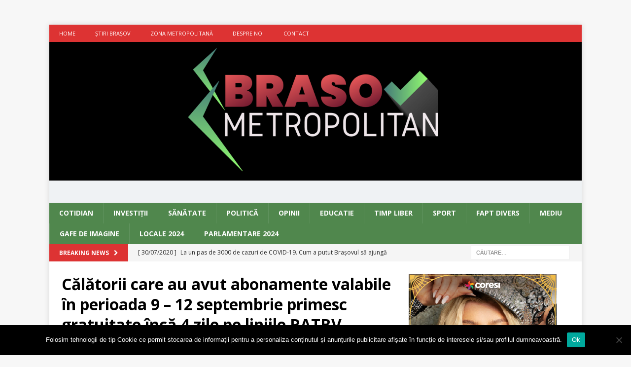

--- FILE ---
content_type: text/html; charset=UTF-8
request_url: https://brasovmetropolitan.ro/2021/09/calatorii-care-au-avut-abonamente-valabile-in-perioada-9-12-septembrie-primesc-gratuitate-inca-4-zile-pe-liniile-ratbv/
body_size: 19835
content:
<!DOCTYPE html>
<html class="no-js mh-one-sb" lang="ro-RO">
<head>
<meta charset="UTF-8">
<meta name="viewport" content="width=device-width, initial-scale=1.0">
<link rel="profile" href="https://gmpg.org/xfn/11" />
<link rel="pingback" href="https://brasovmetropolitan.ro/xmlrpc.php" />
    <!-- Google Tag Manager -->
    <script>(function (w, d, s, l, i) {
            w[l] = w[l] || [];
            w[l].push({
                'gtm.start': new Date().getTime(), event: 'gtm.js'
            });
            var f = d.getElementsByTagName(s)[0],
                j = d.createElement(s), dl = l != 'dataLayer' ? '&l=' + l : '';
            j.async = true;
            j.src =
                'https://www.googletagmanager.com/gtm.js?id=' + i + dl;
            f.parentNode.insertBefore(j, f);
        })(window, document, 'script', 'dataLayer', 'GTM-P6HZW9DW');</script>
    <!-- End Google Tag Manager -->
        
    <!-- Google tag (gtag.js) -->
    <script async src="https://www.googletagmanager.com/gtag/js?id=G-GJ8RJ0RSYT"></script>
    <script>
        window.dataLayer = window.dataLayer || [];
        function gtag(){dataLayer.push(arguments);}
        gtag('js', new Date());

        gtag('config', 'G-GJ8RJ0RSYT');
    </script>
    <!-- Google Tag Manager (noscript) -->

    <noscript><iframe src="https://www.googletagmanager.com/ns.html?id=GTM-P6HZW9DW"

                      height="0" width="0" style="display:none;visibility:hidden"></iframe></noscript>

    <!-- End Google Tag Manager (noscript) -->
<meta name='robots' content='index, follow, max-image-preview:large, max-snippet:-1, max-video-preview:-1' />

	<!-- This site is optimized with the Yoast SEO plugin v22.9 - https://yoast.com/wordpress/plugins/seo/ -->
	<title>Călătorii care au avut abonamente valabile în perioada 9 - 12 septembrie primesc gratuitate încă 4 zile pe liniile RATBV -</title>
	<link rel="canonical" href="https://brasovmetropolitan.ro/2021/09/calatorii-care-au-avut-abonamente-valabile-in-perioada-9-12-septembrie-primesc-gratuitate-inca-4-zile-pe-liniile-ratbv/" />
	<meta property="og:locale" content="ro_RO" />
	<meta property="og:type" content="article" />
	<meta property="og:title" content="Călătorii care au avut abonamente valabile în perioada 9 - 12 septembrie primesc gratuitate încă 4 zile pe liniile RATBV -" />
	<meta property="og:description" content="Primăria Municipiului Brașov și RATBV S.A. vor acorda un abonament gratuit de transport cu valabilitate de patru zile tuturor clienților [...]" />
	<meta property="og:url" content="https://brasovmetropolitan.ro/2021/09/calatorii-care-au-avut-abonamente-valabile-in-perioada-9-12-septembrie-primesc-gratuitate-inca-4-zile-pe-liniile-ratbv/" />
	<meta property="article:publisher" content="https://web.facebook.com/brasovmetropolitan.ro" />
	<meta property="article:published_time" content="2021-09-14T10:03:16+00:00" />
	<meta property="article:modified_time" content="2021-09-14T10:13:52+00:00" />
	<meta property="og:image" content="https://brasovmetropolitan.ro/wp-content/uploads/2019/09/card-RATBV.jpg" />
	<meta property="og:image:width" content="800" />
	<meta property="og:image:height" content="460" />
	<meta property="og:image:type" content="image/jpeg" />
	<meta name="author" content="Otilia Comsa" />
	<meta name="twitter:card" content="summary_large_image" />
	<meta name="twitter:label1" content="Scris de" />
	<meta name="twitter:data1" content="Otilia Comsa" />
	<meta name="twitter:label2" content="Timp estimat pentru citire" />
	<meta name="twitter:data2" content="1 minut" />
	<meta name="twitter:label3" content="Written by" />
	<meta name="twitter:data3" content="Otilia Comsa" />
	<script type="application/ld+json" class="yoast-schema-graph">{"@context":"https://schema.org","@graph":[{"@type":"Article","@id":"https://brasovmetropolitan.ro/2021/09/calatorii-care-au-avut-abonamente-valabile-in-perioada-9-12-septembrie-primesc-gratuitate-inca-4-zile-pe-liniile-ratbv/#article","isPartOf":{"@id":"https://brasovmetropolitan.ro/2021/09/calatorii-care-au-avut-abonamente-valabile-in-perioada-9-12-septembrie-primesc-gratuitate-inca-4-zile-pe-liniile-ratbv/"},"author":[{"@id":"https://brasovmetropolitan.ro/#/schema/person/5e2a0785493ed9bd8c8a4c4196b27029"}],"headline":"Călătorii care au avut abonamente valabile în perioada 9 &#8211; 12 septembrie primesc gratuitate încă 4 zile pe liniile RATBV","datePublished":"2021-09-14T10:03:16+00:00","dateModified":"2021-09-14T10:13:52+00:00","mainEntityOfPage":{"@id":"https://brasovmetropolitan.ro/2021/09/calatorii-care-au-avut-abonamente-valabile-in-perioada-9-12-septembrie-primesc-gratuitate-inca-4-zile-pe-liniile-ratbv/"},"wordCount":250,"commentCount":0,"publisher":{"@id":"https://brasovmetropolitan.ro/#organization"},"image":{"@id":"https://brasovmetropolitan.ro/2021/09/calatorii-care-au-avut-abonamente-valabile-in-perioada-9-12-septembrie-primesc-gratuitate-inca-4-zile-pe-liniile-ratbv/#primaryimage"},"thumbnailUrl":"https://brasovmetropolitan.ro/wp-content/uploads/2019/09/card-RATBV.jpg","articleSection":["Cotidian","Stiri Brasov"],"inLanguage":"ro-RO","potentialAction":[{"@type":"CommentAction","name":"Comment","target":["https://brasovmetropolitan.ro/2021/09/calatorii-care-au-avut-abonamente-valabile-in-perioada-9-12-septembrie-primesc-gratuitate-inca-4-zile-pe-liniile-ratbv/#respond"]}]},{"@type":"WebPage","@id":"https://brasovmetropolitan.ro/2021/09/calatorii-care-au-avut-abonamente-valabile-in-perioada-9-12-septembrie-primesc-gratuitate-inca-4-zile-pe-liniile-ratbv/","url":"https://brasovmetropolitan.ro/2021/09/calatorii-care-au-avut-abonamente-valabile-in-perioada-9-12-septembrie-primesc-gratuitate-inca-4-zile-pe-liniile-ratbv/","name":"Călătorii care au avut abonamente valabile în perioada 9 - 12 septembrie primesc gratuitate încă 4 zile pe liniile RATBV -","isPartOf":{"@id":"https://brasovmetropolitan.ro/#website"},"primaryImageOfPage":{"@id":"https://brasovmetropolitan.ro/2021/09/calatorii-care-au-avut-abonamente-valabile-in-perioada-9-12-septembrie-primesc-gratuitate-inca-4-zile-pe-liniile-ratbv/#primaryimage"},"image":{"@id":"https://brasovmetropolitan.ro/2021/09/calatorii-care-au-avut-abonamente-valabile-in-perioada-9-12-septembrie-primesc-gratuitate-inca-4-zile-pe-liniile-ratbv/#primaryimage"},"thumbnailUrl":"https://brasovmetropolitan.ro/wp-content/uploads/2019/09/card-RATBV.jpg","datePublished":"2021-09-14T10:03:16+00:00","dateModified":"2021-09-14T10:13:52+00:00","breadcrumb":{"@id":"https://brasovmetropolitan.ro/2021/09/calatorii-care-au-avut-abonamente-valabile-in-perioada-9-12-septembrie-primesc-gratuitate-inca-4-zile-pe-liniile-ratbv/#breadcrumb"},"inLanguage":"ro-RO","potentialAction":[{"@type":"ReadAction","target":["https://brasovmetropolitan.ro/2021/09/calatorii-care-au-avut-abonamente-valabile-in-perioada-9-12-septembrie-primesc-gratuitate-inca-4-zile-pe-liniile-ratbv/"]}]},{"@type":"ImageObject","inLanguage":"ro-RO","@id":"https://brasovmetropolitan.ro/2021/09/calatorii-care-au-avut-abonamente-valabile-in-perioada-9-12-septembrie-primesc-gratuitate-inca-4-zile-pe-liniile-ratbv/#primaryimage","url":"https://brasovmetropolitan.ro/wp-content/uploads/2019/09/card-RATBV.jpg","contentUrl":"https://brasovmetropolitan.ro/wp-content/uploads/2019/09/card-RATBV.jpg","width":800,"height":460},{"@type":"BreadcrumbList","@id":"https://brasovmetropolitan.ro/2021/09/calatorii-care-au-avut-abonamente-valabile-in-perioada-9-12-septembrie-primesc-gratuitate-inca-4-zile-pe-liniile-ratbv/#breadcrumb","itemListElement":[{"@type":"ListItem","position":1,"name":"Prima pagină","item":"https://brasovmetropolitan.ro/"},{"@type":"ListItem","position":2,"name":"Călătorii care au avut abonamente valabile în perioada 9 &#8211; 12 septembrie primesc gratuitate încă 4 zile pe liniile RATBV"}]},{"@type":"WebSite","@id":"https://brasovmetropolitan.ro/#website","url":"https://brasovmetropolitan.ro/","name":"Brasov Metropolitan - Stiri locale","description":"","publisher":{"@id":"https://brasovmetropolitan.ro/#organization"},"potentialAction":[{"@type":"SearchAction","target":{"@type":"EntryPoint","urlTemplate":"https://brasovmetropolitan.ro/?s={search_term_string}"},"query-input":"required name=search_term_string"}],"inLanguage":"ro-RO"},{"@type":"Organization","@id":"https://brasovmetropolitan.ro/#organization","name":"Kronstadt Media Hub","url":"https://brasovmetropolitan.ro/","logo":{"@type":"ImageObject","inLanguage":"ro-RO","@id":"https://brasovmetropolitan.ro/#/schema/logo/image/","url":"https://brasovmetropolitan.ro/wp-content/uploads/2024/06/BRASOV-METROPOLITAN-VECTORIZAT-e1718788306386.png","contentUrl":"https://brasovmetropolitan.ro/wp-content/uploads/2024/06/BRASOV-METROPOLITAN-VECTORIZAT-e1718788306386.png","width":1070,"height":390,"caption":"Kronstadt Media Hub"},"image":{"@id":"https://brasovmetropolitan.ro/#/schema/logo/image/"},"sameAs":["https://web.facebook.com/brasovmetropolitan.ro"]},{"@type":"Person","@id":"https://brasovmetropolitan.ro/#/schema/person/5e2a0785493ed9bd8c8a4c4196b27029","name":"Otilia Comsa","image":{"@type":"ImageObject","inLanguage":"ro-RO","@id":"https://brasovmetropolitan.ro/#/schema/person/image/3a5f64d016ddccb92b4abf919cbb918b","url":"https://secure.gravatar.com/avatar/8cf8f52a2a60cf1f874fab48fac5f66a?s=96&d=mm&r=g","contentUrl":"https://secure.gravatar.com/avatar/8cf8f52a2a60cf1f874fab48fac5f66a?s=96&d=mm&r=g","caption":"Otilia Comsa"},"url":"https://brasovmetropolitan.ro/author/otilia-comsa/"}]}</script>
	<!-- / Yoast SEO plugin. -->


<link rel='dns-prefetch' href='//fonts.googleapis.com' />
<link rel="alternate" type="application/rss+xml" title=" &raquo; Flux" href="https://brasovmetropolitan.ro/feed/" />
<link rel="alternate" type="application/rss+xml" title=" &raquo; Flux comentarii" href="https://brasovmetropolitan.ro/comments/feed/" />
<link rel="alternate" type="application/rss+xml" title="Flux comentarii  &raquo; Călătorii care au avut abonamente valabile în perioada 9 &#8211; 12 septembrie primesc gratuitate încă 4 zile pe liniile RATBV" href="https://brasovmetropolitan.ro/2021/09/calatorii-care-au-avut-abonamente-valabile-in-perioada-9-12-septembrie-primesc-gratuitate-inca-4-zile-pe-liniile-ratbv/feed/" />
<script type="text/javascript">
/* <![CDATA[ */
window._wpemojiSettings = {"baseUrl":"https:\/\/s.w.org\/images\/core\/emoji\/15.0.3\/72x72\/","ext":".png","svgUrl":"https:\/\/s.w.org\/images\/core\/emoji\/15.0.3\/svg\/","svgExt":".svg","source":{"concatemoji":"https:\/\/brasovmetropolitan.ro\/wp-includes\/js\/wp-emoji-release.min.js?ver=6.5.7"}};
/*! This file is auto-generated */
!function(i,n){var o,s,e;function c(e){try{var t={supportTests:e,timestamp:(new Date).valueOf()};sessionStorage.setItem(o,JSON.stringify(t))}catch(e){}}function p(e,t,n){e.clearRect(0,0,e.canvas.width,e.canvas.height),e.fillText(t,0,0);var t=new Uint32Array(e.getImageData(0,0,e.canvas.width,e.canvas.height).data),r=(e.clearRect(0,0,e.canvas.width,e.canvas.height),e.fillText(n,0,0),new Uint32Array(e.getImageData(0,0,e.canvas.width,e.canvas.height).data));return t.every(function(e,t){return e===r[t]})}function u(e,t,n){switch(t){case"flag":return n(e,"\ud83c\udff3\ufe0f\u200d\u26a7\ufe0f","\ud83c\udff3\ufe0f\u200b\u26a7\ufe0f")?!1:!n(e,"\ud83c\uddfa\ud83c\uddf3","\ud83c\uddfa\u200b\ud83c\uddf3")&&!n(e,"\ud83c\udff4\udb40\udc67\udb40\udc62\udb40\udc65\udb40\udc6e\udb40\udc67\udb40\udc7f","\ud83c\udff4\u200b\udb40\udc67\u200b\udb40\udc62\u200b\udb40\udc65\u200b\udb40\udc6e\u200b\udb40\udc67\u200b\udb40\udc7f");case"emoji":return!n(e,"\ud83d\udc26\u200d\u2b1b","\ud83d\udc26\u200b\u2b1b")}return!1}function f(e,t,n){var r="undefined"!=typeof WorkerGlobalScope&&self instanceof WorkerGlobalScope?new OffscreenCanvas(300,150):i.createElement("canvas"),a=r.getContext("2d",{willReadFrequently:!0}),o=(a.textBaseline="top",a.font="600 32px Arial",{});return e.forEach(function(e){o[e]=t(a,e,n)}),o}function t(e){var t=i.createElement("script");t.src=e,t.defer=!0,i.head.appendChild(t)}"undefined"!=typeof Promise&&(o="wpEmojiSettingsSupports",s=["flag","emoji"],n.supports={everything:!0,everythingExceptFlag:!0},e=new Promise(function(e){i.addEventListener("DOMContentLoaded",e,{once:!0})}),new Promise(function(t){var n=function(){try{var e=JSON.parse(sessionStorage.getItem(o));if("object"==typeof e&&"number"==typeof e.timestamp&&(new Date).valueOf()<e.timestamp+604800&&"object"==typeof e.supportTests)return e.supportTests}catch(e){}return null}();if(!n){if("undefined"!=typeof Worker&&"undefined"!=typeof OffscreenCanvas&&"undefined"!=typeof URL&&URL.createObjectURL&&"undefined"!=typeof Blob)try{var e="postMessage("+f.toString()+"("+[JSON.stringify(s),u.toString(),p.toString()].join(",")+"));",r=new Blob([e],{type:"text/javascript"}),a=new Worker(URL.createObjectURL(r),{name:"wpTestEmojiSupports"});return void(a.onmessage=function(e){c(n=e.data),a.terminate(),t(n)})}catch(e){}c(n=f(s,u,p))}t(n)}).then(function(e){for(var t in e)n.supports[t]=e[t],n.supports.everything=n.supports.everything&&n.supports[t],"flag"!==t&&(n.supports.everythingExceptFlag=n.supports.everythingExceptFlag&&n.supports[t]);n.supports.everythingExceptFlag=n.supports.everythingExceptFlag&&!n.supports.flag,n.DOMReady=!1,n.readyCallback=function(){n.DOMReady=!0}}).then(function(){return e}).then(function(){var e;n.supports.everything||(n.readyCallback(),(e=n.source||{}).concatemoji?t(e.concatemoji):e.wpemoji&&e.twemoji&&(t(e.twemoji),t(e.wpemoji)))}))}((window,document),window._wpemojiSettings);
/* ]]> */
</script>
<link rel='stylesheet' id='scroller_css-css' href='https://brasovmetropolitan.ro/wp-content/plugins/fp-news-scroller/css/scroller.css?ver=6.5.7' type='text/css' media='all' />
<style id='wp-emoji-styles-inline-css' type='text/css'>

	img.wp-smiley, img.emoji {
		display: inline !important;
		border: none !important;
		box-shadow: none !important;
		height: 1em !important;
		width: 1em !important;
		margin: 0 0.07em !important;
		vertical-align: -0.1em !important;
		background: none !important;
		padding: 0 !important;
	}
</style>
<link rel='stylesheet' id='wp-block-library-css' href='https://brasovmetropolitan.ro/wp-includes/css/dist/block-library/style.min.css?ver=6.5.7' type='text/css' media='all' />
<style id='co-authors-plus-coauthors-style-inline-css' type='text/css'>
.wp-block-co-authors-plus-coauthors.is-layout-flow [class*=wp-block-co-authors-plus]{display:inline}

</style>
<style id='co-authors-plus-avatar-style-inline-css' type='text/css'>
.wp-block-co-authors-plus-avatar :where(img){height:auto;max-width:100%;vertical-align:bottom}.wp-block-co-authors-plus-coauthors.is-layout-flow .wp-block-co-authors-plus-avatar :where(img){vertical-align:middle}.wp-block-co-authors-plus-avatar:is(.alignleft,.alignright){display:table}.wp-block-co-authors-plus-avatar.aligncenter{display:table;margin-inline:auto}

</style>
<style id='co-authors-plus-image-style-inline-css' type='text/css'>
.wp-block-co-authors-plus-image{margin-bottom:0}.wp-block-co-authors-plus-image :where(img){height:auto;max-width:100%;vertical-align:bottom}.wp-block-co-authors-plus-coauthors.is-layout-flow .wp-block-co-authors-plus-image :where(img){vertical-align:middle}.wp-block-co-authors-plus-image:is(.alignfull,.alignwide) :where(img){width:100%}.wp-block-co-authors-plus-image:is(.alignleft,.alignright){display:table}.wp-block-co-authors-plus-image.aligncenter{display:table;margin-inline:auto}

</style>
<style id='classic-theme-styles-inline-css' type='text/css'>
/*! This file is auto-generated */
.wp-block-button__link{color:#fff;background-color:#32373c;border-radius:9999px;box-shadow:none;text-decoration:none;padding:calc(.667em + 2px) calc(1.333em + 2px);font-size:1.125em}.wp-block-file__button{background:#32373c;color:#fff;text-decoration:none}
</style>
<style id='global-styles-inline-css' type='text/css'>
body{--wp--preset--color--black: #000000;--wp--preset--color--cyan-bluish-gray: #abb8c3;--wp--preset--color--white: #ffffff;--wp--preset--color--pale-pink: #f78da7;--wp--preset--color--vivid-red: #cf2e2e;--wp--preset--color--luminous-vivid-orange: #ff6900;--wp--preset--color--luminous-vivid-amber: #fcb900;--wp--preset--color--light-green-cyan: #7bdcb5;--wp--preset--color--vivid-green-cyan: #00d084;--wp--preset--color--pale-cyan-blue: #8ed1fc;--wp--preset--color--vivid-cyan-blue: #0693e3;--wp--preset--color--vivid-purple: #9b51e0;--wp--preset--gradient--vivid-cyan-blue-to-vivid-purple: linear-gradient(135deg,rgba(6,147,227,1) 0%,rgb(155,81,224) 100%);--wp--preset--gradient--light-green-cyan-to-vivid-green-cyan: linear-gradient(135deg,rgb(122,220,180) 0%,rgb(0,208,130) 100%);--wp--preset--gradient--luminous-vivid-amber-to-luminous-vivid-orange: linear-gradient(135deg,rgba(252,185,0,1) 0%,rgba(255,105,0,1) 100%);--wp--preset--gradient--luminous-vivid-orange-to-vivid-red: linear-gradient(135deg,rgba(255,105,0,1) 0%,rgb(207,46,46) 100%);--wp--preset--gradient--very-light-gray-to-cyan-bluish-gray: linear-gradient(135deg,rgb(238,238,238) 0%,rgb(169,184,195) 100%);--wp--preset--gradient--cool-to-warm-spectrum: linear-gradient(135deg,rgb(74,234,220) 0%,rgb(151,120,209) 20%,rgb(207,42,186) 40%,rgb(238,44,130) 60%,rgb(251,105,98) 80%,rgb(254,248,76) 100%);--wp--preset--gradient--blush-light-purple: linear-gradient(135deg,rgb(255,206,236) 0%,rgb(152,150,240) 100%);--wp--preset--gradient--blush-bordeaux: linear-gradient(135deg,rgb(254,205,165) 0%,rgb(254,45,45) 50%,rgb(107,0,62) 100%);--wp--preset--gradient--luminous-dusk: linear-gradient(135deg,rgb(255,203,112) 0%,rgb(199,81,192) 50%,rgb(65,88,208) 100%);--wp--preset--gradient--pale-ocean: linear-gradient(135deg,rgb(255,245,203) 0%,rgb(182,227,212) 50%,rgb(51,167,181) 100%);--wp--preset--gradient--electric-grass: linear-gradient(135deg,rgb(202,248,128) 0%,rgb(113,206,126) 100%);--wp--preset--gradient--midnight: linear-gradient(135deg,rgb(2,3,129) 0%,rgb(40,116,252) 100%);--wp--preset--font-size--small: 13px;--wp--preset--font-size--medium: 20px;--wp--preset--font-size--large: 36px;--wp--preset--font-size--x-large: 42px;--wp--preset--spacing--20: 0.44rem;--wp--preset--spacing--30: 0.67rem;--wp--preset--spacing--40: 1rem;--wp--preset--spacing--50: 1.5rem;--wp--preset--spacing--60: 2.25rem;--wp--preset--spacing--70: 3.38rem;--wp--preset--spacing--80: 5.06rem;--wp--preset--shadow--natural: 6px 6px 9px rgba(0, 0, 0, 0.2);--wp--preset--shadow--deep: 12px 12px 50px rgba(0, 0, 0, 0.4);--wp--preset--shadow--sharp: 6px 6px 0px rgba(0, 0, 0, 0.2);--wp--preset--shadow--outlined: 6px 6px 0px -3px rgba(255, 255, 255, 1), 6px 6px rgba(0, 0, 0, 1);--wp--preset--shadow--crisp: 6px 6px 0px rgba(0, 0, 0, 1);}:where(.is-layout-flex){gap: 0.5em;}:where(.is-layout-grid){gap: 0.5em;}body .is-layout-flex{display: flex;}body .is-layout-flex{flex-wrap: wrap;align-items: center;}body .is-layout-flex > *{margin: 0;}body .is-layout-grid{display: grid;}body .is-layout-grid > *{margin: 0;}:where(.wp-block-columns.is-layout-flex){gap: 2em;}:where(.wp-block-columns.is-layout-grid){gap: 2em;}:where(.wp-block-post-template.is-layout-flex){gap: 1.25em;}:where(.wp-block-post-template.is-layout-grid){gap: 1.25em;}.has-black-color{color: var(--wp--preset--color--black) !important;}.has-cyan-bluish-gray-color{color: var(--wp--preset--color--cyan-bluish-gray) !important;}.has-white-color{color: var(--wp--preset--color--white) !important;}.has-pale-pink-color{color: var(--wp--preset--color--pale-pink) !important;}.has-vivid-red-color{color: var(--wp--preset--color--vivid-red) !important;}.has-luminous-vivid-orange-color{color: var(--wp--preset--color--luminous-vivid-orange) !important;}.has-luminous-vivid-amber-color{color: var(--wp--preset--color--luminous-vivid-amber) !important;}.has-light-green-cyan-color{color: var(--wp--preset--color--light-green-cyan) !important;}.has-vivid-green-cyan-color{color: var(--wp--preset--color--vivid-green-cyan) !important;}.has-pale-cyan-blue-color{color: var(--wp--preset--color--pale-cyan-blue) !important;}.has-vivid-cyan-blue-color{color: var(--wp--preset--color--vivid-cyan-blue) !important;}.has-vivid-purple-color{color: var(--wp--preset--color--vivid-purple) !important;}.has-black-background-color{background-color: var(--wp--preset--color--black) !important;}.has-cyan-bluish-gray-background-color{background-color: var(--wp--preset--color--cyan-bluish-gray) !important;}.has-white-background-color{background-color: var(--wp--preset--color--white) !important;}.has-pale-pink-background-color{background-color: var(--wp--preset--color--pale-pink) !important;}.has-vivid-red-background-color{background-color: var(--wp--preset--color--vivid-red) !important;}.has-luminous-vivid-orange-background-color{background-color: var(--wp--preset--color--luminous-vivid-orange) !important;}.has-luminous-vivid-amber-background-color{background-color: var(--wp--preset--color--luminous-vivid-amber) !important;}.has-light-green-cyan-background-color{background-color: var(--wp--preset--color--light-green-cyan) !important;}.has-vivid-green-cyan-background-color{background-color: var(--wp--preset--color--vivid-green-cyan) !important;}.has-pale-cyan-blue-background-color{background-color: var(--wp--preset--color--pale-cyan-blue) !important;}.has-vivid-cyan-blue-background-color{background-color: var(--wp--preset--color--vivid-cyan-blue) !important;}.has-vivid-purple-background-color{background-color: var(--wp--preset--color--vivid-purple) !important;}.has-black-border-color{border-color: var(--wp--preset--color--black) !important;}.has-cyan-bluish-gray-border-color{border-color: var(--wp--preset--color--cyan-bluish-gray) !important;}.has-white-border-color{border-color: var(--wp--preset--color--white) !important;}.has-pale-pink-border-color{border-color: var(--wp--preset--color--pale-pink) !important;}.has-vivid-red-border-color{border-color: var(--wp--preset--color--vivid-red) !important;}.has-luminous-vivid-orange-border-color{border-color: var(--wp--preset--color--luminous-vivid-orange) !important;}.has-luminous-vivid-amber-border-color{border-color: var(--wp--preset--color--luminous-vivid-amber) !important;}.has-light-green-cyan-border-color{border-color: var(--wp--preset--color--light-green-cyan) !important;}.has-vivid-green-cyan-border-color{border-color: var(--wp--preset--color--vivid-green-cyan) !important;}.has-pale-cyan-blue-border-color{border-color: var(--wp--preset--color--pale-cyan-blue) !important;}.has-vivid-cyan-blue-border-color{border-color: var(--wp--preset--color--vivid-cyan-blue) !important;}.has-vivid-purple-border-color{border-color: var(--wp--preset--color--vivid-purple) !important;}.has-vivid-cyan-blue-to-vivid-purple-gradient-background{background: var(--wp--preset--gradient--vivid-cyan-blue-to-vivid-purple) !important;}.has-light-green-cyan-to-vivid-green-cyan-gradient-background{background: var(--wp--preset--gradient--light-green-cyan-to-vivid-green-cyan) !important;}.has-luminous-vivid-amber-to-luminous-vivid-orange-gradient-background{background: var(--wp--preset--gradient--luminous-vivid-amber-to-luminous-vivid-orange) !important;}.has-luminous-vivid-orange-to-vivid-red-gradient-background{background: var(--wp--preset--gradient--luminous-vivid-orange-to-vivid-red) !important;}.has-very-light-gray-to-cyan-bluish-gray-gradient-background{background: var(--wp--preset--gradient--very-light-gray-to-cyan-bluish-gray) !important;}.has-cool-to-warm-spectrum-gradient-background{background: var(--wp--preset--gradient--cool-to-warm-spectrum) !important;}.has-blush-light-purple-gradient-background{background: var(--wp--preset--gradient--blush-light-purple) !important;}.has-blush-bordeaux-gradient-background{background: var(--wp--preset--gradient--blush-bordeaux) !important;}.has-luminous-dusk-gradient-background{background: var(--wp--preset--gradient--luminous-dusk) !important;}.has-pale-ocean-gradient-background{background: var(--wp--preset--gradient--pale-ocean) !important;}.has-electric-grass-gradient-background{background: var(--wp--preset--gradient--electric-grass) !important;}.has-midnight-gradient-background{background: var(--wp--preset--gradient--midnight) !important;}.has-small-font-size{font-size: var(--wp--preset--font-size--small) !important;}.has-medium-font-size{font-size: var(--wp--preset--font-size--medium) !important;}.has-large-font-size{font-size: var(--wp--preset--font-size--large) !important;}.has-x-large-font-size{font-size: var(--wp--preset--font-size--x-large) !important;}
.wp-block-navigation a:where(:not(.wp-element-button)){color: inherit;}
:where(.wp-block-post-template.is-layout-flex){gap: 1.25em;}:where(.wp-block-post-template.is-layout-grid){gap: 1.25em;}
:where(.wp-block-columns.is-layout-flex){gap: 2em;}:where(.wp-block-columns.is-layout-grid){gap: 2em;}
.wp-block-pullquote{font-size: 1.5em;line-height: 1.6;}
</style>
<link rel='stylesheet' id='archives-cal-calendrier-css' href='https://brasovmetropolitan.ro/wp-content/plugins/archives-calendar-widget/themes/calendrier.css?ver=1.0.14' type='text/css' media='all' />
<link rel='stylesheet' id='wa_chpcs_css_file-css' href='https://brasovmetropolitan.ro/wp-content/plugins/carousel-horizontal-posts-content-slider/assets/css/custom-style.css?ver=3.3' type='text/css' media='all' />
<link rel='stylesheet' id='cookie-notice-front-css' href='https://brasovmetropolitan.ro/wp-content/plugins/cookie-notice/css/front.min.css?ver=2.4.17' type='text/css' media='all' />
<link rel='stylesheet' id='crp-style-text-only-css' href='https://brasovmetropolitan.ro/wp-content/plugins/contextual-related-posts/css/text-only.min.css?ver=3.5.2' type='text/css' media='all' />
<link rel='stylesheet' id='mh-magazine-css' href='https://brasovmetropolitan.ro/wp-content/themes/mh-magazine/style.css?ver=3.8.4' type='text/css' media='all' />
<link rel='stylesheet' id='mh-font-awesome-css' href='https://brasovmetropolitan.ro/wp-content/themes/mh-magazine/includes/font-awesome.min.css' type='text/css' media='all' />
<link crossorigin="anonymous" rel='stylesheet' id='mh-google-fonts-css' href='https://fonts.googleapis.com/css?family=Open+Sans:300,400,400italic,600,700' type='text/css' media='all' />
<link rel='stylesheet' id='dashicons-css' href='https://brasovmetropolitan.ro/wp-includes/css/dashicons.min.css?ver=6.5.7' type='text/css' media='all' />
<link rel='stylesheet' id='tw-recent-posts-widget-css' href='https://brasovmetropolitan.ro/wp-content/plugins/tw-recent-posts-widget/tw-recent-posts-widget.css?ver=1.0.5' type='text/css' media='screen' />
<script type="text/javascript" src="https://brasovmetropolitan.ro/wp-includes/js/jquery/jquery.min.js?ver=3.7.1" id="jquery-core-js"></script>
<script type="text/javascript" src="https://brasovmetropolitan.ro/wp-includes/js/jquery/jquery-migrate.min.js?ver=3.4.1" id="jquery-migrate-js"></script>
<script type="text/javascript" src="https://brasovmetropolitan.ro/wp-content/plugins/fp-news-scroller/js/jquery.webticker.js?ver=6.5.7" id="scroller_script-js"></script>
<script type="text/javascript" src="https://brasovmetropolitan.ro/wp-content/plugins/archives-calendar-widget/admin/js/jquery.arcw-init.js?ver=1.0.14" id="jquery-arcw-js"></script>
<script type="text/javascript" id="cookie-notice-front-js-before">
/* <![CDATA[ */
var cnArgs = {"ajaxUrl":"https:\/\/brasovmetropolitan.ro\/wp-admin\/admin-ajax.php","nonce":"87f7afaca1","hideEffect":"fade","position":"bottom","onScroll":false,"onScrollOffset":100,"onClick":false,"cookieName":"cookie_notice_accepted","cookieTime":2592000,"cookieTimeRejected":2592000,"globalCookie":false,"redirection":false,"cache":false,"revokeCookies":false,"revokeCookiesOpt":"automatic"};
/* ]]> */
</script>
<script type="text/javascript" src="https://brasovmetropolitan.ro/wp-content/plugins/cookie-notice/js/front.min.js?ver=2.4.17" id="cookie-notice-front-js"></script>
<script type="text/javascript" src="https://brasovmetropolitan.ro/wp-content/themes/mh-magazine/js/scripts.js?ver=3.8.4" id="mh-scripts-js"></script>
<link rel="https://api.w.org/" href="https://brasovmetropolitan.ro/wp-json/" /><link rel="alternate" type="application/json" href="https://brasovmetropolitan.ro/wp-json/wp/v2/posts/57841" /><link rel="EditURI" type="application/rsd+xml" title="RSD" href="https://brasovmetropolitan.ro/xmlrpc.php?rsd" />
<meta name="generator" content="WordPress 6.5.7" />
<link rel='shortlink' href='https://brasovmetropolitan.ro/?p=57841' />
<link rel="alternate" type="application/json+oembed" href="https://brasovmetropolitan.ro/wp-json/oembed/1.0/embed?url=https%3A%2F%2Fbrasovmetropolitan.ro%2F2021%2F09%2Fcalatorii-care-au-avut-abonamente-valabile-in-perioada-9-12-septembrie-primesc-gratuitate-inca-4-zile-pe-liniile-ratbv%2F" />
<link rel="alternate" type="text/xml+oembed" href="https://brasovmetropolitan.ro/wp-json/oembed/1.0/embed?url=https%3A%2F%2Fbrasovmetropolitan.ro%2F2021%2F09%2Fcalatorii-care-au-avut-abonamente-valabile-in-perioada-9-12-septembrie-primesc-gratuitate-inca-4-zile-pe-liniile-ratbv%2F&#038;format=xml" />
   <script type="text/javascript">
   var _gaq = _gaq || [];
   _gaq.push(['_setAccount', 'G-GJ8RJ0RSYT']);
   _gaq.push(['_trackPageview']);
   (function() {
   var ga = document.createElement('script'); ga.type = 'text/javascript'; ga.async = true;
   ga.src = ('https:' == document.location.protocol ? 'https://ssl' : 'http://www') + '.google-analytics.com/ga.js';
   var s = document.getElementsByTagName('script')[0]; s.parentNode.insertBefore(ga, s);
   })();
   </script>
<style type="text/css">
.mh-header { background: #eff2f4; }
.mh-navigation li:hover, .mh-navigation ul li:hover > ul, .mh-main-nav-wrap, .mh-main-nav, .mh-social-nav li a:hover, .entry-tags li, .mh-slider-caption, .mh-widget-layout8 .mh-widget-title .mh-footer-widget-title-inner, .mh-widget-col-1 .mh-slider-caption, .mh-widget-col-1 .mh-posts-lineup-caption, .mh-carousel-layout1, .mh-spotlight-widget, .mh-social-widget li a, .mh-author-bio-widget, .mh-footer-widget .mh-tab-comment-excerpt, .mh-nip-item:hover .mh-nip-overlay, .mh-widget .tagcloud a, .mh-footer-widget .tagcloud a, .mh-footer, .mh-copyright-wrap, input[type=submit]:hover, #infinite-handle span:hover { background: #50874d; }
.mh-extra-nav-bg { background: rgba(80, 135, 77, 0.2); }
.mh-slider-caption, .mh-posts-stacked-title, .mh-posts-lineup-caption { background: #50874d; background: rgba(80, 135, 77, 0.8); }
@media screen and (max-width: 900px) { #mh-mobile .mh-slider-caption, #mh-mobile .mh-posts-lineup-caption { background: rgba(80, 135, 77, 1); } }
.slicknav_menu, .slicknav_nav ul, #mh-mobile .mh-footer-widget .mh-posts-stacked-overlay { border-color: #50874d; }
.mh-copyright, .mh-copyright a { color: #fff; }
.mh-widget-layout4 .mh-widget-title { background: #dd3333; background: rgba(221, 51, 51, 0.6); }
.mh-preheader, .mh-wide-layout .mh-subheader, .mh-ticker-title, .mh-main-nav li:hover, .mh-footer-nav, .slicknav_menu, .slicknav_btn, .slicknav_nav .slicknav_item:hover, .slicknav_nav a:hover, .mh-back-to-top, .mh-subheading, .entry-tags .fa, .entry-tags li:hover, .mh-widget-layout2 .mh-widget-title, .mh-widget-layout4 .mh-widget-title-inner, .mh-widget-layout4 .mh-footer-widget-title, .mh-widget-layout5 .mh-widget-title-inner, .mh-widget-layout6 .mh-widget-title, #mh-mobile .flex-control-paging li a.flex-active, .mh-image-caption, .mh-carousel-layout1 .mh-carousel-caption, .mh-tab-button.active, .mh-tab-button.active:hover, .mh-footer-widget .mh-tab-button.active, .mh-social-widget li:hover a, .mh-footer-widget .mh-social-widget li a, .mh-footer-widget .mh-author-bio-widget, .tagcloud a:hover, .mh-widget .tagcloud a:hover, .mh-footer-widget .tagcloud a:hover, .mh-posts-stacked-item .mh-meta, .page-numbers:hover, .mh-loop-pagination .current, .mh-comments-pagination .current, .pagelink, a:hover .pagelink, input[type=submit], #infinite-handle span { background: #dd3333; }
.mh-main-nav-wrap .slicknav_nav ul, blockquote, .mh-widget-layout1 .mh-widget-title, .mh-widget-layout3 .mh-widget-title, .mh-widget-layout5 .mh-widget-title, .mh-widget-layout8 .mh-widget-title:after, #mh-mobile .mh-slider-caption, .mh-carousel-layout1, .mh-spotlight-widget, .mh-author-bio-widget, .mh-author-bio-title, .mh-author-bio-image-frame, .mh-video-widget, .mh-tab-buttons, textarea:hover, input[type=text]:hover, input[type=email]:hover, input[type=tel]:hover, input[type=url]:hover { border-color: #dd3333; }
.mh-dropcap, .mh-carousel-layout1 .flex-direction-nav a, .mh-carousel-layout2 .mh-carousel-caption, .mh-posts-digest-small-category, .mh-posts-lineup-more, .bypostauthor .fn:after, .mh-comment-list .comment-reply-link:before, #respond #cancel-comment-reply-link:before { color: #dd3333; }
</style>
<!--[if lt IE 9]>
<script src="https://brasovmetropolitan.ro/wp-content/themes/mh-magazine/js/css3-mediaqueries.js"></script>
<![endif]-->
<link rel="amphtml" href="https://brasovmetropolitan.ro/2021/09/calatorii-care-au-avut-abonamente-valabile-in-perioada-9-12-septembrie-primesc-gratuitate-inca-4-zile-pe-liniile-ratbv/?amp=1"><link rel="icon" href="https://brasovmetropolitan.ro/wp-content/uploads/2018/11/logo_BRASOV_METROPOLITAN-facebook-50x50.png" sizes="32x32" />
<link rel="icon" href="https://brasovmetropolitan.ro/wp-content/uploads/2018/11/logo_BRASOV_METROPOLITAN-facebook.png" sizes="192x192" />
<link rel="apple-touch-icon" href="https://brasovmetropolitan.ro/wp-content/uploads/2018/11/logo_BRASOV_METROPOLITAN-facebook.png" />
<meta name="msapplication-TileImage" content="https://brasovmetropolitan.ro/wp-content/uploads/2018/11/logo_BRASOV_METROPOLITAN-facebook.png" />
</head>
<body id="mh-mobile"  time="2025-12-16 13:47:04" class="post-template-default single single-post postid-57841 single-format-standard cookies-not-set mh-boxed-layout mh-right-sb mh-loop-layout1 mh-widget-layout8" itemscope="itemscope" itemtype="http://schema.org/WebPage">

<div class="alert info" id="apple_zone" style="display: none">
  <span class="closebtn" onclick="jQuery('.alert').hide()">&times;</span>  
  <a href="https://apps.apple.com/app/id1508118045" style="color: white">
  <strong style="color: white"><img style="height: 50px; width: auto" src="/wp-content/themes/mh-magazine/images/iphone.png" /></strong> &nbsp;Fii la curent cu cele mai importante știri din Brașov, direct pe telefonul tău. Descarcă aplicația BrasovMetropolitan pentru iphone-ul tău!
</a></div>
<div class="alert success" id="android_zone" style="display: none">
  <span class="closebtn" onclick="jQuery('.alert').hide()">&times;</span>  
  <a href="https://play.google.com/store/apps/details?id=eu.inovativeweb.brasovmetropolitan" style="color: white">
  <strong style="color: white"><img style="height: 50px; width: auto" src="/wp-content/themes/mh-magazine/images/iphone.png" /></strong> &nbsp;Fii la curent cu cele mai importante știri din Brașov, direct pe telefonul tău. Descarcă aplicația BrasovMetropolitan pentru telefonul tău!
</a></div>



<aside class="mh-container mh-header-widget-1">
<div id="enhancedtextwidget-13" class="mh-widget mh-header-1 widget_text enhanced-text-widget"><div class="textwidget widget-text"><p><script async src="https://pagead2.googlesyndication.com/pagead/js/adsbygoogle.js?client=ca-pub-7837727679419991"
     crossorigin="anonymous"></script></p>
</div></div></aside>
<div class="mh-container mh-container-outer">
<div class="mh-header-nav-mobile clearfix"></div>
	<div class="mh-preheader">
    	<div class="mh-container mh-container-inner mh-row clearfix">
							<div class="mh-header-bar-content mh-header-bar-top-left mh-col-2-3 clearfix">
											<nav class="mh-navigation mh-header-nav mh-header-nav-top clearfix" itemscope="itemscope" itemtype="http://schema.org/SiteNavigationElement">
							<div class="menu-meniu-3-container"><ul id="menu-meniu-3" class="menu"><li id="menu-item-10969" class="menu-item menu-item-type-post_type menu-item-object-page menu-item-home menu-item-10969"><a href="https://brasovmetropolitan.ro/">Home</a></li>
<li id="menu-item-10182" class="menu-item menu-item-type-taxonomy menu-item-object-category current-post-ancestor current-menu-parent current-post-parent menu-item-10182"><a href="https://brasovmetropolitan.ro/category/stiri-brasov/">Ştiri Braşov</a></li>
<li id="menu-item-10183" class="menu-item menu-item-type-taxonomy menu-item-object-category menu-item-10183"><a href="https://brasovmetropolitan.ro/category/metropolitan/">Zona metropolitană</a></li>
<li id="menu-item-12554" class="menu-item menu-item-type-post_type menu-item-object-page menu-item-12554"><a href="https://brasovmetropolitan.ro/despre-noi/">Despre noi</a></li>
<li id="menu-item-10178" class="menu-item menu-item-type-post_type menu-item-object-page menu-item-10178"><a href="https://brasovmetropolitan.ro/contactati-ne/">Contact</a></li>
</ul></div>						</nav>
									</div>
										<div class="mh-header-bar-content mh-header-bar-top-right mh-col-1-3 clearfix">
									</div>
					</div>
	</div>
<header class="mh-header" itemscope="itemscope" itemtype="http://schema.org/WPHeader">
	<div class="mh-container mh-container-inner clearfix">
		<div class="mh-custom-header clearfix">
<a class="mh-header-image-link" href="https://brasovmetropolitan.ro/" title="" rel="home">
<img class="mh-header-image" src="https://brasovmetropolitan.ro/wp-content/uploads/2021/08/cropped-Banner-Bv-Metro-1080-x-250-01.png" height="390" width="1500" alt="" />
</a>
<div class="mh-header-columns mh-row clearfix">
<div class="mh-col-1-1 mh-site-identity">
<div class="mh-site-logo" role="banner" itemscope="itemscope" itemtype="http://schema.org/Brand">
<div class="mh-header-text">
<a class="mh-header-text-link" href="https://brasovmetropolitan.ro/" title="" rel="home">
</a>
</div>
</div>
</div>
</div>
</div>
	</div>
	<div class="mh-main-nav-wrap">
		<nav class="mh-navigation mh-main-nav mh-container mh-container-inner clearfix" itemscope="itemscope" itemtype="http://schema.org/SiteNavigationElement">
			<div class="menu-meniu-2-container"><ul id="menu-meniu-2" class="menu"><li id="menu-item-3305" class="menu-item menu-item-type-taxonomy menu-item-object-category current-post-ancestor current-menu-parent current-post-parent menu-item-3305"><a href="https://brasovmetropolitan.ro/category/cotidian/">Cotidian</a></li>
<li id="menu-item-3308" class="menu-item menu-item-type-taxonomy menu-item-object-category menu-item-3308"><a href="https://brasovmetropolitan.ro/category/investitii/">Investiţii</a></li>
<li id="menu-item-10175" class="menu-item menu-item-type-taxonomy menu-item-object-category menu-item-10175"><a href="https://brasovmetropolitan.ro/category/sanatate/">Sănătate</a></li>
<li id="menu-item-8939" class="menu-item menu-item-type-taxonomy menu-item-object-category menu-item-8939"><a href="https://brasovmetropolitan.ro/category/politica/">Politică</a></li>
<li id="menu-item-3311" class="menu-item menu-item-type-taxonomy menu-item-object-category menu-item-3311"><a href="https://brasovmetropolitan.ro/category/opinii/">Opinii</a></li>
<li id="menu-item-12259" class="menu-item menu-item-type-taxonomy menu-item-object-category menu-item-12259"><a href="https://brasovmetropolitan.ro/category/educatie/">Educatie</a></li>
<li id="menu-item-3304" class="menu-item menu-item-type-taxonomy menu-item-object-category menu-item-3304"><a href="https://brasovmetropolitan.ro/category/evenimente/">Timp liber</a></li>
<li id="menu-item-3310" class="menu-item menu-item-type-taxonomy menu-item-object-category menu-item-3310"><a href="https://brasovmetropolitan.ro/category/sport/">Sport</a></li>
<li id="menu-item-12890" class="menu-item menu-item-type-taxonomy menu-item-object-category menu-item-12890"><a href="https://brasovmetropolitan.ro/category/fapt-divers/">Fapt divers</a></li>
<li id="menu-item-79613" class="menu-item menu-item-type-taxonomy menu-item-object-category menu-item-79613"><a href="https://brasovmetropolitan.ro/category/science/">Mediu</a></li>
<li id="menu-item-79498" class="menu-item menu-item-type-taxonomy menu-item-object-category menu-item-79498"><a href="https://brasovmetropolitan.ro/category/gafe-de-imagine/">Gafe de imagine</a></li>
<li id="menu-item-79364" class="menu-item menu-item-type-taxonomy menu-item-object-category menu-item-79364"><a href="https://brasovmetropolitan.ro/category/alegeri-locale-2020/">Locale 2024</a></li>
<li id="menu-item-79626" class="menu-item menu-item-type-taxonomy menu-item-object-category menu-item-79626"><a href="https://brasovmetropolitan.ro/category/parlamentare-2024/">Parlamentare 2024</a></li>
</ul></div>		</nav>
	</div>
	</header>
	<div class="mh-subheader">
		<div class="mh-container mh-container-inner mh-row clearfix">
							<div class="mh-header-bar-content mh-header-bar-bottom-left mh-col-2-3 clearfix">
											<div class="mh-header-ticker mh-header-ticker-bottom">
							<div class="mh-ticker-bottom">
			<div class="mh-ticker-title mh-ticker-title-bottom">
			Breaking news<i class="fa fa-chevron-right"></i>		</div>
		<div class="mh-ticker-content mh-ticker-content-bottom">
		<ul id="mh-ticker-loop-bottom">				<li class="mh-ticker-item mh-ticker-item-bottom">
					<a href="https://brasovmetropolitan.ro/2025/07/zilele-orasului-rasnov-si-festivalul-national-ecvestru/" title="ZILELE ORAȘULUI RÂȘNOV și FESTIVALUL NAȚIONAL ECVESTRU">
						<span class="mh-ticker-item-date mh-ticker-item-date-bottom">
                        	[ 09/07/2025 ]                        </span>
						<span class="mh-ticker-item-title mh-ticker-item-title-bottom">
							ZILELE ORAȘULUI RÂȘNOV și FESTIVALUL NAȚIONAL ECVESTRU						</span>
													<span class="mh-ticker-item-cat mh-ticker-item-cat-bottom">
								<i class="fa fa-caret-right"></i>
																Cotidian							</span>
											</a>
				</li>				<li class="mh-ticker-item mh-ticker-item-bottom">
					<a href="https://brasovmetropolitan.ro/2020/07/la-un-pas-de-3000-de-cazuri-de-covid-19-cum-a-putut-brasovul-sa-ajunga-aici-senatorul-psd-florin-ortan-are-o-explicatie-politica/" title="La un pas de 3000 de cazuri de COVID-19. Cum a putut Braşovul să ajungă aici? Senatorul PSD Florin Orţan are o explicaţie politică">
						<span class="mh-ticker-item-date mh-ticker-item-date-bottom">
                        	[ 30/07/2020 ]                        </span>
						<span class="mh-ticker-item-title mh-ticker-item-title-bottom">
							La un pas de 3000 de cazuri de COVID-19. Cum a putut Braşovul să ajungă aici? Senatorul PSD Florin Orţan are o explicaţie politică						</span>
													<span class="mh-ticker-item-cat mh-ticker-item-cat-bottom">
								<i class="fa fa-caret-right"></i>
																Politica							</span>
											</a>
				</li>				<li class="mh-ticker-item mh-ticker-item-bottom">
					<a href="https://brasovmetropolitan.ro/2025/12/fostul-ministru-al-justitiei-exhumat-in-aceasta-dimineata-rodica-stanoiu-dosar-de-moarte-suspecta/" title="Fostul ministru al Justiției, exhumat în această dimineață. Rodica Stănoiu &#8211; dosar de moarte suspectă">
						<span class="mh-ticker-item-date mh-ticker-item-date-bottom">
                        	[ 15/12/2025 ]                        </span>
						<span class="mh-ticker-item-title mh-ticker-item-title-bottom">
							Fostul ministru al Justiției, exhumat în această dimineață. Rodica Stănoiu &#8211; dosar de moarte suspectă						</span>
													<span class="mh-ticker-item-cat mh-ticker-item-cat-bottom">
								<i class="fa fa-caret-right"></i>
																Cotidian							</span>
											</a>
				</li>				<li class="mh-ticker-item mh-ticker-item-bottom">
					<a href="https://brasovmetropolitan.ro/2025/12/foto-video-joc-educatie-si-solidaritate-proiecte-create-de-asociatia-oaki-pentru-copii-vulnerabili-din-brasov/" title="FOTO &#8211; VIDEO. Joc, educație și solidaritate: proiecte create de Asociația Oaki pentru copii vulnerabili din Brașov">
						<span class="mh-ticker-item-date mh-ticker-item-date-bottom">
                        	[ 15/12/2025 ]                        </span>
						<span class="mh-ticker-item-title mh-ticker-item-title-bottom">
							FOTO &#8211; VIDEO. Joc, educație și solidaritate: proiecte create de Asociația Oaki pentru copii vulnerabili din Brașov						</span>
													<span class="mh-ticker-item-cat mh-ticker-item-cat-bottom">
								<i class="fa fa-caret-right"></i>
																Cotidian							</span>
											</a>
				</li>				<li class="mh-ticker-item mh-ticker-item-bottom">
					<a href="https://brasovmetropolitan.ro/2025/12/traseul-liniei-metropolitane-310-brasov-halchiu-prelungit-cu-22-km-ratbv-a-anuntat-mici-modificari-in-graficul-de-circulatie/" title="Traseul liniei metropolitane 310 Brașov – Hălchiu, prelungit cu 2,2 km. RATBV a anunțat mici modificări în graficul de circulație">
						<span class="mh-ticker-item-date mh-ticker-item-date-bottom">
                        	[ 15/12/2025 ]                        </span>
						<span class="mh-ticker-item-title mh-ticker-item-title-bottom">
							Traseul liniei metropolitane 310 Brașov – Hălchiu, prelungit cu 2,2 km. RATBV a anunțat mici modificări în graficul de circulație						</span>
													<span class="mh-ticker-item-cat mh-ticker-item-cat-bottom">
								<i class="fa fa-caret-right"></i>
																Cotidian							</span>
											</a>
				</li>				<li class="mh-ticker-item mh-ticker-item-bottom">
					<a href="https://brasovmetropolitan.ro/2025/12/brasovenii-au-cerut-in-strada-demisia-liei-savonea-protestele-au-loc-in-fata-tribunalului-brasov/" title="Brașovenii au cerut în stradă demisia Liei Savonea. Protestele au loc în fața Tribunalului Brașov">
						<span class="mh-ticker-item-date mh-ticker-item-date-bottom">
                        	[ 14/12/2025 ]                        </span>
						<span class="mh-ticker-item-title mh-ticker-item-title-bottom">
							Brașovenii au cerut în stradă demisia Liei Savonea. Protestele au loc în fața Tribunalului Brașov						</span>
													<span class="mh-ticker-item-cat mh-ticker-item-cat-bottom">
								<i class="fa fa-caret-right"></i>
																Cotidian							</span>
											</a>
				</li>				<li class="mh-ticker-item mh-ticker-item-bottom">
					<a href="https://brasovmetropolitan.ro/2025/12/scenariul-conservator-romania-are-intre-10-657-si-12-787-de-ursi-ministerul-mediului-are-doua-obiective-importante-pentru-anul-2026/" title="Scenariul conservator: România are între 10.657 și 12.787 de urși. Ministerul Mediului are două obiective importante pentru anul 2026">
						<span class="mh-ticker-item-date mh-ticker-item-date-bottom">
                        	[ 12/12/2025 ]                        </span>
						<span class="mh-ticker-item-title mh-ticker-item-title-bottom">
							Scenariul conservator: România are între 10.657 și 12.787 de urși. Ministerul Mediului are două obiective importante pentru anul 2026						</span>
													<span class="mh-ticker-item-cat mh-ticker-item-cat-bottom">
								<i class="fa fa-caret-right"></i>
																Cotidian							</span>
											</a>
				</li>		</ul>
	</div>
</div>						</div>
									</div>
										<div class="mh-header-bar-content mh-header-bar-bottom-right mh-col-1-3 clearfix">
											<aside class="mh-header-search mh-header-search-bottom">
							<form role="search" method="get" class="search-form" action="https://brasovmetropolitan.ro/">
				<label>
					<span class="screen-reader-text">Caută după:</span>
					<input type="search" class="search-field" placeholder="Căutare&hellip;" value="" name="s" />
				</label>
				<input type="submit" class="search-submit" value="Caută" />
			</form>						</aside>
									</div>
					</div>
	</div>
<div class="mh-wrapper clearfix">
	<div class="mh-main clearfix">
		<div id="main-content" class="mh-content" role="main" itemprop="mainContentOfPage"><article id="post-57841" class="post-57841 post type-post status-publish format-standard has-post-thumbnail hentry category-cotidian category-stiri-brasov">
	<header class="entry-header clearfix app_mobil"><h1 class="entry-title">Călătorii care au avut abonamente valabile în perioada 9 &#8211; 12 septembrie primesc gratuitate încă 4 zile pe liniile RATBV</h1><div class="mh-meta entry-meta">
<span class="entry-meta-date updated"><i class="fa fa-clock-o"></i><a href="https://brasovmetropolitan.ro/2021/09/">14/09/2021</a></span>
<span class="entry-meta-author author vcard"><i class="fa fa-user"></i><a class="fn" href="https://brasovmetropolitan.ro/author/otilia-comsa/">Otilia Comsa</a></span>
<span class="entry-meta-categories"><i class="fa fa-folder-open-o"></i><a href="https://brasovmetropolitan.ro/category/cotidian/" rel="category tag">Cotidian</a>, <a href="https://brasovmetropolitan.ro/category/stiri-brasov/" rel="category tag">Stiri Brasov</a></span>
<span class="entry-meta-comments"><i class="fa fa-comment-o"></i><a href="https://brasovmetropolitan.ro/2021/09/calatorii-care-au-avut-abonamente-valabile-in-perioada-9-12-septembrie-primesc-gratuitate-inca-4-zile-pe-liniile-ratbv/#respond" class="mh-comment-count-link" >0</a></span>
</div>
	</header>
	<div id="enhancedtextwidget-218" class="mh-widget mh-posts-1 widget_text enhanced-text-widget"><div class="textwidget widget-text"><figure class="wp-block-image size-full"><a href="https://www.brasovcity.ro/brasov-oras-din-poveste-2025" target="_blank" rel="https://www.brasovcity.ro/brasov-oras-din-poveste-2025 noreferrer noopener"><img src="https://brasovmetropolitan.ro/wp-content/uploads/2025/12/18_23_Decembrie_728x90px.png" alt="" class="wp-image-91681"/></a></figure></div></div><div id="enhancedtextwidget-164" class="mh-widget mh-posts-1 widget_text enhanced-text-widget"><div class="textwidget widget-text"><figure class="wp-block-image size-full"><a href="https://coralimpex.ro/" target="_blank" rel="https://coralimpex.ro/"><img src="https://brasovmetropolitan.ro/wp-content/uploads/2025/05/BANER-ziar-145-x-20-mm-CORAL-2025_page-0001.jpg" alt="" class="wp-image-87082"/></a></figure></div></div>	<div class="entry-content clearfix">
<figure class="entry-thumbnail">
<a href="https://brasovmetropolitan.ro/2019/09/cardurile-de-transport-ale-elevilor-din-brasov-pot-fi-incarcate-si-online/card-ratbv/"><img src="https://brasovmetropolitan.ro/wp-content/uploads/2019/09/card-RATBV-678x381.jpg" alt="" title="card RATBV" /></a>
</figure>
<div class="mh-social-top">
<div class="mh-share-buttons clearfix">
	<a class="mh-facebook" href="#" onclick="window.open('https://www.facebook.com/sharer.php?u=https%3A%2F%2Fbrasovmetropolitan.ro%2F2021%2F09%2Fcalatorii-care-au-avut-abonamente-valabile-in-perioada-9-12-septembrie-primesc-gratuitate-inca-4-zile-pe-liniile-ratbv%2F&t=C%C4%83l%C4%83torii+care+au+avut+abonamente+valabile+%C3%AEn+perioada+9+%E2%80%93+12+septembrie+primesc+gratuitate+%C3%AEnc%C4%83+4+zile+pe+liniile+RATBV', 'facebookShare', 'width=626,height=436'); return false;" title="Distribuie pe Facebook">
		<span class="mh-share-button"><i class="fa fa-facebook"></i></span>
	</a>
	<a class="mh-twitter" href="#" onclick="window.open('https://twitter.com/share?text=C%C4%83l%C4%83torii+care+au+avut+abonamente+valabile+%C3%AEn+perioada+9+%E2%80%93+12+septembrie+primesc+gratuitate+%C3%AEnc%C4%83+4+zile+pe+liniile+RATBV:&url=https%3A%2F%2Fbrasovmetropolitan.ro%2F2021%2F09%2Fcalatorii-care-au-avut-abonamente-valabile-in-perioada-9-12-septembrie-primesc-gratuitate-inca-4-zile-pe-liniile-ratbv%2F', 'twitterShare', 'width=626,height=436'); return false;" title="Tweet Aespre Acest Articol">
		<span class="mh-share-button"><i class="fa fa-twitter"></i></span>
	</a>
	<a class="mh-pinterest" href="#" onclick="window.open('https://pinterest.com/pin/create/button/?url=https%3A%2F%2Fbrasovmetropolitan.ro%2F2021%2F09%2Fcalatorii-care-au-avut-abonamente-valabile-in-perioada-9-12-septembrie-primesc-gratuitate-inca-4-zile-pe-liniile-ratbv%2F&media=https://brasovmetropolitan.ro/wp-content/uploads/2019/09/card-RATBV.jpg&description=C%C4%83l%C4%83torii+care+au+avut+abonamente+valabile+%C3%AEn+perioada+9+%E2%80%93+12+septembrie+primesc+gratuitate+%C3%AEnc%C4%83+4+zile+pe+liniile+RATBV', 'pinterestShare', 'width=750,height=350'); return false;" title="Pin Acest Articol">
		<span class="mh-share-button"><i class="fa fa-pinterest"></i></span>
	</a>
	<a class="mh-googleplus" href="#" onclick="window.open('https://plusone.google.com/_/+1/confirm?hl=en-US&url=https%3A%2F%2Fbrasovmetropolitan.ro%2F2021%2F09%2Fcalatorii-care-au-avut-abonamente-valabile-in-perioada-9-12-septembrie-primesc-gratuitate-inca-4-zile-pe-liniile-ratbv%2F', 'googleShare', 'width=626,height=436'); return false;" title="Distribuie pe Google+" target="_blank">
		<span class="mh-share-button"><i class="fa fa-google-plus"></i></span>
	</a>
	<a class="mh-email" href="mailto:?subject=C%C4%83l%C4%83torii%20care%20au%20avut%20abonamente%20valabile%20%C3%AEn%20perioada%209%20%E2%80%93%2012%20septembrie%20primesc%20gratuitate%20%C3%AEnc%C4%83%204%20zile%20pe%20liniile%20RATBV&amp;body=https%3A%2F%2Fbrasovmetropolitan.ro%2F2021%2F09%2Fcalatorii-care-au-avut-abonamente-valabile-in-perioada-9-12-septembrie-primesc-gratuitate-inca-4-zile-pe-liniile-ratbv%2F" title="Trimite acest articol la prietenii tăi" target="_blank">
		<span class="mh-share-button"><i class="fa fa-envelope-o"></i></span>
	</a>
</div></div>
<p><strong>Primăria Municipiului Brașov și RATBV S.A. vor acorda un abonament gratuit de transport cu valabilitate de patru zile tuturor clienților societății care dețin un abonament pentru liniile din municipiul Brașov a cărui perioadă de valabilitate cuprinde și cel puțin o zi din intervalul 09 – 12 septembrie 2021. Reamintim că în perioada respectvă, RATBV a acordat o gratuitate pe toate liniile din municipiul Brașov, cu ocazia Formului Orașelor Verzi.</strong></p>
<p><span style="font-weight: 400;">Titlul gratuit se va încărca pe card la momentul achiziționării unui nou abonament de transport RATBV S.A., iar prin acest mecanism se va acorda gratuitate și clienților fideli ai serviciului de transport public de călători din Municipiul Brașov, transmite compania.&nbsp;</span><span style="font-weight: 400;">Abonamentul gratuit de patru zile se va acorda tuturor categoriilor de călători ce au avut abonament cel puțin o zi dintre cele patru menționate, respectiv deținătorilor de abonamente lunare nominale sau nenominale, abonamente anuale, abonamente cu reducere pentru studenți sau donatori de sânge.</span></p>
<p><span style="font-weight: 400;">Pentru acordarea acestui abonament gratuit pentru patru zile, clienții nu trebuie să solicite expres acest lucru, nu trebuie să facă vreo cerere și nici nu este necesar să se scaneze vreun document. Verificarea existenței dreptului de acordare și acordarea efectivă va fi realizată de angajații Serviciului Ticketing al RATBV S.A.&nbsp;</span></p>
<div class="crp_related     crp-text-only"><h3>Citeste si:</h3><ul><li><a href="https://brasovmetropolitan.ro/2023/02/din-24-februarie-au-intrat-in-vigoare-noile-tarife-pe-ratbv-tariful-unic-pe-calatorie-principala-noutate/"     class="crp_link post-71089"><span class="crp_title">Din 24 februarie au intrat în vigoare noile tarife&hellip;</span></a></li><li><a href="https://brasovmetropolitan.ro/2022/08/transport-in-comun-gratuit-in-municipiul-brasov-pentru-3-zile/"     class="crp_link post-67996"><span class="crp_title">Transport în comun gratuit, în municipiul Braşov&hellip;</span></a></li><li><a href="https://brasovmetropolitan.ro/2022/03/din-1-aprilie-ratbv-introduce-abonamentele-metropolitane-vor-fi-valabile-pe-toate-liniile-operate-de-ratbv/"     class="crp_link post-64043"><span class="crp_title">Din 1 aprilie, RATBV introduce abonamentele&hellip;</span></a></li></ul><div class="crp_clear"></div></div><div class="mh-social-bottom">
<div class="mh-share-buttons clearfix">
	<a class="mh-facebook" href="#" onclick="window.open('https://www.facebook.com/sharer.php?u=https%3A%2F%2Fbrasovmetropolitan.ro%2F2021%2F09%2Fcalatorii-care-au-avut-abonamente-valabile-in-perioada-9-12-septembrie-primesc-gratuitate-inca-4-zile-pe-liniile-ratbv%2F&t=C%C4%83l%C4%83torii+care+au+avut+abonamente+valabile+%C3%AEn+perioada+9+%E2%80%93+12+septembrie+primesc+gratuitate+%C3%AEnc%C4%83+4+zile+pe+liniile+RATBV', 'facebookShare', 'width=626,height=436'); return false;" title="Distribuie pe Facebook">
		<span class="mh-share-button"><i class="fa fa-facebook"></i></span>
	</a>
	<a class="mh-twitter" href="#" onclick="window.open('https://twitter.com/share?text=C%C4%83l%C4%83torii+care+au+avut+abonamente+valabile+%C3%AEn+perioada+9+%E2%80%93+12+septembrie+primesc+gratuitate+%C3%AEnc%C4%83+4+zile+pe+liniile+RATBV:&url=https%3A%2F%2Fbrasovmetropolitan.ro%2F2021%2F09%2Fcalatorii-care-au-avut-abonamente-valabile-in-perioada-9-12-septembrie-primesc-gratuitate-inca-4-zile-pe-liniile-ratbv%2F', 'twitterShare', 'width=626,height=436'); return false;" title="Tweet Aespre Acest Articol">
		<span class="mh-share-button"><i class="fa fa-twitter"></i></span>
	</a>
	<a class="mh-pinterest" href="#" onclick="window.open('https://pinterest.com/pin/create/button/?url=https%3A%2F%2Fbrasovmetropolitan.ro%2F2021%2F09%2Fcalatorii-care-au-avut-abonamente-valabile-in-perioada-9-12-septembrie-primesc-gratuitate-inca-4-zile-pe-liniile-ratbv%2F&media=https://brasovmetropolitan.ro/wp-content/uploads/2019/09/card-RATBV.jpg&description=C%C4%83l%C4%83torii+care+au+avut+abonamente+valabile+%C3%AEn+perioada+9+%E2%80%93+12+septembrie+primesc+gratuitate+%C3%AEnc%C4%83+4+zile+pe+liniile+RATBV', 'pinterestShare', 'width=750,height=350'); return false;" title="Pin Acest Articol">
		<span class="mh-share-button"><i class="fa fa-pinterest"></i></span>
	</a>
	<a class="mh-googleplus" href="#" onclick="window.open('https://plusone.google.com/_/+1/confirm?hl=en-US&url=https%3A%2F%2Fbrasovmetropolitan.ro%2F2021%2F09%2Fcalatorii-care-au-avut-abonamente-valabile-in-perioada-9-12-septembrie-primesc-gratuitate-inca-4-zile-pe-liniile-ratbv%2F', 'googleShare', 'width=626,height=436'); return false;" title="Distribuie pe Google+" target="_blank">
		<span class="mh-share-button"><i class="fa fa-google-plus"></i></span>
	</a>
	<a class="mh-email" href="mailto:?subject=C%C4%83l%C4%83torii%20care%20au%20avut%20abonamente%20valabile%20%C3%AEn%20perioada%209%20%E2%80%93%2012%20septembrie%20primesc%20gratuitate%20%C3%AEnc%C4%83%204%20zile%20pe%20liniile%20RATBV&amp;body=https%3A%2F%2Fbrasovmetropolitan.ro%2F2021%2F09%2Fcalatorii-care-au-avut-abonamente-valabile-in-perioada-9-12-septembrie-primesc-gratuitate-inca-4-zile-pe-liniile-ratbv%2F" title="Trimite acest articol la prietenii tăi" target="_blank">
		<span class="mh-share-button"><i class="fa fa-envelope-o"></i></span>
	</a>
</div></div>
	</div><div id="enhancedtextwidget-205" class="mh-widget mh-posts-2 widget_text enhanced-text-widget"><div class="textwidget widget-text"></div></div><div id="enhancedtextwidget-165" class="mh-widget mh-posts-2 widget_text enhanced-text-widget"><div class="textwidget widget-text"><script async src="https://pagead2.googlesyndication.com/pagead/js/adsbygoogle.js?client=ca-pub-7837727679419991"
     crossorigin="anonymous"></script>
<ins class="adsbygoogle"
     style="display:block"
     data-ad-format="fluid"
     data-ad-layout-key="-hw-13+4-39+f8"
     data-ad-client="ca-pub-7837727679419991"
     data-ad-slot="3439403869"></ins>
<script>
     (adsbygoogle = window.adsbygoogle || []).push({});
</script></div></div></article><nav class="mh-post-nav mh-row clearfix" itemscope="itemscope" itemtype="http://schema.org/SiteNavigationElement">
<div class="mh-col-1-2 mh-post-nav-item mh-post-nav-prev">
<a href="https://brasovmetropolitan.ro/2021/09/analiza-la-iarna-nu-preturile-mari-la-gaze-vor-crea-cele-mai-mari-probleme-ale-romaniei-ci-lipsa-gazelor/" rel="prev"><img width="80" height="60" src="https://brasovmetropolitan.ro/wp-content/uploads/2021/08/aragaz-80x60.jpg" class="attachment-mh-magazine-small size-mh-magazine-small wp-post-image" alt="" decoding="async" srcset="https://brasovmetropolitan.ro/wp-content/uploads/2021/08/aragaz-80x60.jpg 80w, https://brasovmetropolitan.ro/wp-content/uploads/2021/08/aragaz-326x245.jpg 326w" sizes="(max-width: 80px) 100vw, 80px" /><span>Anterior</span><p>ANALIZĂ: La iarnă, nu prețurile mari la gaze vor crea cele mai mari probleme ale României, ci lipsa gazelor</p></a></div>
<div class="mh-col-1-2 mh-post-nav-item mh-post-nav-next">
<a href="https://brasovmetropolitan.ro/2021/09/foto-accident-cu-un-autocamion-rasturnat-la-comana/" rel="next"><img width="80" height="60" src="https://brasovmetropolitan.ro/wp-content/uploads/2021/09/accident-comana1-80x60.jpeg" class="attachment-mh-magazine-small size-mh-magazine-small wp-post-image" alt="" decoding="async" srcset="https://brasovmetropolitan.ro/wp-content/uploads/2021/09/accident-comana1-80x60.jpeg 80w, https://brasovmetropolitan.ro/wp-content/uploads/2021/09/accident-comana1-326x245.jpeg 326w" sizes="(max-width: 80px) 100vw, 80px" /><span>Următor</span><p>FOTO. Accident cu un autocamion răsturnat, la Comăna</p></a></div>
</nav>
<div id="comments" class="mh-comments-wrap">
			<h4 class="mh-widget-title mh-comment-form-title">
				<span class="mh-widget-title-inner">
					Fii primul care comentează				</span>
			</h4>	<div id="respond" class="comment-respond">
		<h3 id="reply-title" class="comment-reply-title">Lasă un răspuns <small><a rel="nofollow" id="cancel-comment-reply-link" href="/2021/09/calatorii-care-au-avut-abonamente-valabile-in-perioada-9-12-septembrie-primesc-gratuitate-inca-4-zile-pe-liniile-ratbv/#respond" style="display:none;">Anulează răspunsul</a></small></h3><form action="https://brasovmetropolitan.ro/wp-comments-post.php" method="post" id="commentform" class="comment-form" novalidate><p class="comment-notes">Adresa ta de email nu va fi publicată.</p><p class="comment-form-comment"><label for="comment">Comentează</label><br/><textarea id="comment" name="comment" cols="45" rows="5" aria-required="true"></textarea></p><p class="comment-form-author"><label for="author">Nume </label><span class="required">*</span><br/><input id="author" name="author" type="text" value="" size="30" aria-required='true' /></p>
<p class="comment-form-email"><label for="email">Email </label><span class="required">*</span><br/><input id="email" name="email" type="text" value="" size="30" aria-required='true' /></p>
<p class="comment-form-url"><label for="url">Website</label><br/><input id="url" name="url" type="text" value="" size="30" /></p>
<p class="form-submit"><input name="submit" type="submit" id="submit" class="submit" value="Publică comentariul" /> <input type='hidden' name='comment_post_ID' value='57841' id='comment_post_ID' />
<input type='hidden' name='comment_parent' id='comment_parent' value='0' />
</p><p style="display: none;"><input type="hidden" id="akismet_comment_nonce" name="akismet_comment_nonce" value="7f511a8f51" /></p><p style="display: none !important;"><label>&#916;<textarea name="ak_hp_textarea" cols="45" rows="8" maxlength="100"></textarea></label><input type="hidden" id="ak_js_1" name="ak_js" value="234"/><script>document.getElementById( "ak_js_1" ).setAttribute( "value", ( new Date() ).getTime() );</script></p></form>	</div><!-- #respond -->
	<p class="akismet_comment_form_privacy_notice">This site uses Akismet to reduce spam. <a href="https://akismet.com/privacy/" target="_blank" rel="nofollow noopener">Learn how your comment data is processed</a>.</p></div>
		</div>
			<aside class="mh-widget-col-1 mh-sidebar" itemscope="itemscope" itemtype="http://schema.org/WPSideBar"><div id="enhancedtextwidget-187" class="mh-widget widget_text enhanced-text-widget"><div class="textwidget widget-text"><figure class="wp-block-image size-full"><a href="https://coresibrasov.ro/evenimente/" target="_blank" rel="https://coresibrasov.ro/evenimente/ noreferrer noopener"><img src="https://brasovmetropolitan.ro/wp-content/uploads/2025/11/BRASOVMETROPOLITAN_300x300px-100-1.jpg" alt="" class="wp-image-90952"/></a></figure></div></div><div id="enhancedtextwidget-171" class="mh-widget widget_text enhanced-text-widget"><div class="textwidget widget-text"><figure class="wp-block-image size-full"><a href="https://comprest.ro/plata/" target="_blank" rel="www.comprest.ro/plata noreferrer noopener"><img src="https://brasovmetropolitan.ro/wp-content/uploads/2024/07/MODALITATI-DE-PLATA-300-x-250-px.png" alt="" class="wp-image-80612"/></a></figure></div></div><div id="enhancedtextwidget-75" class="mh-widget widget_text enhanced-text-widget"><div class="textwidget widget-text"></div></div><div id="mh_magazine_custom_posts-14" class="mh-widget mh_magazine_custom_posts"><h4 class="mh-widget-title"><span class="mh-widget-title-inner">Cele mai recente</span></h4>			<ul class="mh-custom-posts-widget mh-custom-posts-no-image clearfix"> 						<li class="mh-custom-posts-item mh-custom-posts-small clearfix post-91710 post type-post status-publish format-standard has-post-thumbnail category-cotidian category-prima-pagina category-stiri-brasov category-metropolitan">
														<div class="mh-custom-posts-header">
								<div class="mh-custom-posts-small-title">
									<a href="https://brasovmetropolitan.ro/2025/12/fostul-ministru-al-justitiei-exhumat-in-aceasta-dimineata-rodica-stanoiu-dosar-de-moarte-suspecta/" title="Fostul ministru al Justiției, exhumat în această dimineață. Rodica Stănoiu &#8211; dosar de moarte suspectă">
										Fostul ministru al Justiției, exhumat în această dimineață. Rodica Stănoiu &#8211; dosar de moarte suspectă									</a>
								</div>
								<div class="mh-meta entry-meta">
<span class="entry-meta-date updated"><i class="fa fa-clock-o"></i><a href="https://brasovmetropolitan.ro/2025/12/">15/12/2025</a></span>
<span class="entry-meta-comments"><i class="fa fa-comment-o"></i><a href="https://brasovmetropolitan.ro/2025/12/fostul-ministru-al-justitiei-exhumat-in-aceasta-dimineata-rodica-stanoiu-dosar-de-moarte-suspecta/#respond" class="mh-comment-count-link" >0</a></span>
</div>
							</div>
						</li>						<li class="mh-custom-posts-item mh-custom-posts-small clearfix post-91685 post type-post status-publish format-standard has-post-thumbnail category-cotidian category-educatie category-prima-pagina category-stiri-brasov category-metropolitan">
														<div class="mh-custom-posts-header">
								<div class="mh-custom-posts-small-title">
									<a href="https://brasovmetropolitan.ro/2025/12/foto-video-joc-educatie-si-solidaritate-proiecte-create-de-asociatia-oaki-pentru-copii-vulnerabili-din-brasov/" title="FOTO &#8211; VIDEO. Joc, educație și solidaritate: proiecte create de Asociația Oaki pentru copii vulnerabili din Brașov">
										FOTO &#8211; VIDEO. Joc, educație și solidaritate: proiecte create de Asociația Oaki pentru copii vulnerabili din Brașov									</a>
								</div>
								<div class="mh-meta entry-meta">
<span class="entry-meta-date updated"><i class="fa fa-clock-o"></i><a href="https://brasovmetropolitan.ro/2025/12/">15/12/2025</a></span>
<span class="entry-meta-comments"><i class="fa fa-comment-o"></i><a href="https://brasovmetropolitan.ro/2025/12/foto-video-joc-educatie-si-solidaritate-proiecte-create-de-asociatia-oaki-pentru-copii-vulnerabili-din-brasov/#respond" class="mh-comment-count-link" >0</a></span>
</div>
							</div>
						</li>						<li class="mh-custom-posts-item mh-custom-posts-small clearfix post-91686 post type-post status-publish format-standard has-post-thumbnail category-cotidian category-prima-pagina category-stiri-brasov">
														<div class="mh-custom-posts-header">
								<div class="mh-custom-posts-small-title">
									<a href="https://brasovmetropolitan.ro/2025/12/traseul-liniei-metropolitane-310-brasov-halchiu-prelungit-cu-22-km-ratbv-a-anuntat-mici-modificari-in-graficul-de-circulatie/" title="Traseul liniei metropolitane 310 Brașov – Hălchiu, prelungit cu 2,2 km. RATBV a anunțat mici modificări în graficul de circulație">
										Traseul liniei metropolitane 310 Brașov – Hălchiu, prelungit cu 2,2 km. RATBV a anunțat mici modificări în graficul de circulație									</a>
								</div>
								<div class="mh-meta entry-meta">
<span class="entry-meta-date updated"><i class="fa fa-clock-o"></i><a href="https://brasovmetropolitan.ro/2025/12/">15/12/2025</a></span>
<span class="entry-meta-comments"><i class="fa fa-comment-o"></i><a href="https://brasovmetropolitan.ro/2025/12/traseul-liniei-metropolitane-310-brasov-halchiu-prelungit-cu-22-km-ratbv-a-anuntat-mici-modificari-in-graficul-de-circulatie/#respond" class="mh-comment-count-link" >0</a></span>
</div>
							</div>
						</li>						<li class="mh-custom-posts-item mh-custom-posts-small clearfix post-91675 post type-post status-publish format-standard has-post-thumbnail category-cotidian category-prima-pagina category-stiri-brasov">
														<div class="mh-custom-posts-header">
								<div class="mh-custom-posts-small-title">
									<a href="https://brasovmetropolitan.ro/2025/12/brasovenii-au-cerut-in-strada-demisia-liei-savonea-protestele-au-loc-in-fata-tribunalului-brasov/" title="Brașovenii au cerut în stradă demisia Liei Savonea. Protestele au loc în fața Tribunalului Brașov">
										Brașovenii au cerut în stradă demisia Liei Savonea. Protestele au loc în fața Tribunalului Brașov									</a>
								</div>
								<div class="mh-meta entry-meta">
<span class="entry-meta-date updated"><i class="fa fa-clock-o"></i><a href="https://brasovmetropolitan.ro/2025/12/">14/12/2025</a></span>
<span class="entry-meta-comments"><i class="fa fa-comment-o"></i><a href="https://brasovmetropolitan.ro/2025/12/brasovenii-au-cerut-in-strada-demisia-liei-savonea-protestele-au-loc-in-fata-tribunalului-brasov/#respond" class="mh-comment-count-link" >0</a></span>
</div>
							</div>
						</li>						<li class="mh-custom-posts-item mh-custom-posts-small clearfix post-91668 post type-post status-publish format-standard has-post-thumbnail category-cotidian category-prima-pagina category-stiri-brasov">
														<div class="mh-custom-posts-header">
								<div class="mh-custom-posts-small-title">
									<a href="https://brasovmetropolitan.ro/2025/12/scenariul-conservator-romania-are-intre-10-657-si-12-787-de-ursi-ministerul-mediului-are-doua-obiective-importante-pentru-anul-2026/" title="Scenariul conservator: România are între 10.657 și 12.787 de urși. Ministerul Mediului are două obiective importante pentru anul 2026">
										Scenariul conservator: România are între 10.657 și 12.787 de urși. Ministerul Mediului are două obiective importante pentru anul 2026									</a>
								</div>
								<div class="mh-meta entry-meta">
<span class="entry-meta-date updated"><i class="fa fa-clock-o"></i><a href="https://brasovmetropolitan.ro/2025/12/">12/12/2025</a></span>
<span class="entry-meta-comments"><i class="fa fa-comment-o"></i><a href="https://brasovmetropolitan.ro/2025/12/scenariul-conservator-romania-are-intre-10-657-si-12-787-de-ursi-ministerul-mediului-are-doua-obiective-importante-pentru-anul-2026/#respond" class="mh-comment-count-link" >0</a></span>
</div>
							</div>
						</li>						<li class="mh-custom-posts-item mh-custom-posts-small clearfix post-91663 post type-post status-publish format-standard has-post-thumbnail category-cotidian category-prima-pagina category-stiri-brasov category-evenimente category-metropolitan">
														<div class="mh-custom-posts-header">
								<div class="mh-custom-posts-small-title">
									<a href="https://brasovmetropolitan.ro/2025/12/codlenii-invitati-sa-patineze-in-centrul-orasului-astazi-se-deschide-patinoarul-din-promenada-codlea/" title="Codlenii, invitați să patineze în centrul orașului. Astăzi se deschide patinoarul din Promenada Codlea">
										Codlenii, invitați să patineze în centrul orașului. Astăzi se deschide patinoarul din Promenada Codlea									</a>
								</div>
								<div class="mh-meta entry-meta">
<span class="entry-meta-date updated"><i class="fa fa-clock-o"></i><a href="https://brasovmetropolitan.ro/2025/12/">12/12/2025</a></span>
<span class="entry-meta-comments"><i class="fa fa-comment-o"></i><a href="https://brasovmetropolitan.ro/2025/12/codlenii-invitati-sa-patineze-in-centrul-orasului-astazi-se-deschide-patinoarul-din-promenada-codlea/#respond" class="mh-comment-count-link" >0</a></span>
</div>
							</div>
						</li>						<li class="mh-custom-posts-item mh-custom-posts-small clearfix post-91624 post type-post status-publish format-standard has-post-thumbnail category-cotidian category-fapt-divers category-prima-pagina category-stiri-brasov">
														<div class="mh-custom-posts-header">
								<div class="mh-custom-posts-small-title">
									<a href="https://brasovmetropolitan.ro/2025/12/foto-video-elevii-din-brasov-pot-experimenta-cat-de-bine-se-traia-in-timpul-comunismului-la-colegiul-transilvania-brasov-lansat-primul-escape-room-educational-din-romania/" title="FOTO-VIDEO. Elevii din Brașov pot experimenta „cât de bine se trăia în timpul comunismului”. La Colegiul Transilvania Brașov lansat primul escape room educațional din România, care folosește VR">
										FOTO-VIDEO. Elevii din Brașov pot experimenta „cât de bine se trăia în timpul comunismului”. La Colegiul Transilvania Brașov lansat primul escape room educațional din România, care folosește VR									</a>
								</div>
								<div class="mh-meta entry-meta">
<span class="entry-meta-date updated"><i class="fa fa-clock-o"></i><a href="https://brasovmetropolitan.ro/2025/12/">12/12/2025</a></span>
<span class="entry-meta-comments"><i class="fa fa-comment-o"></i><a href="https://brasovmetropolitan.ro/2025/12/foto-video-elevii-din-brasov-pot-experimenta-cat-de-bine-se-traia-in-timpul-comunismului-la-colegiul-transilvania-brasov-lansat-primul-escape-room-educational-din-romania/#respond" class="mh-comment-count-link" >0</a></span>
</div>
							</div>
						</li>						<li class="mh-custom-posts-item mh-custom-posts-small clearfix post-91653 post type-post status-publish format-standard has-post-thumbnail category-prima-pagina category-stiri-brasov category-evenimente">
														<div class="mh-custom-posts-header">
								<div class="mh-custom-posts-small-title">
									<a href="https://brasovmetropolitan.ro/2025/12/concert-caritabil-de-colinde-la-biserica-din-bartolomeu-pentru-masa-nevoiasilor-colindatori-vor-fi/" title="Concert caritabil de colinde la biserica din Bartolomeu, pentru „Masa nevoiașilor”. Colindători vor fi Corala Tronos, Anatoly și Alexandra Fits">
										Concert caritabil de colinde la biserica din Bartolomeu, pentru „Masa nevoiașilor”. Colindători vor fi Corala Tronos, Anatoly și Alexandra Fits									</a>
								</div>
								<div class="mh-meta entry-meta">
<span class="entry-meta-date updated"><i class="fa fa-clock-o"></i><a href="https://brasovmetropolitan.ro/2025/12/">11/12/2025</a></span>
<span class="entry-meta-comments"><i class="fa fa-comment-o"></i><a href="https://brasovmetropolitan.ro/2025/12/concert-caritabil-de-colinde-la-biserica-din-bartolomeu-pentru-masa-nevoiasilor-colindatori-vor-fi/#respond" class="mh-comment-count-link" >0</a></span>
</div>
							</div>
						</li>						<li class="mh-custom-posts-item mh-custom-posts-small clearfix post-91623 post type-post status-publish format-standard has-post-thumbnail category-cotidian category-educatie category-prima-pagina category-stiri-brasov category-metropolitan">
														<div class="mh-custom-posts-header">
								<div class="mh-custom-posts-small-title">
									<a href="https://brasovmetropolitan.ro/2025/12/foto-fii-tu-mos-craciun-scrisori-care-emotioneaza-campania-greenkid-aduce-bucurie-copiilor-sprijiniti-de-asociatia-scut/" title="FOTO. „Fii tu Moș Crăciun”- Scrisori care emoționează: campania GreenKid aduce bucurie copiilor sprijiniți de Asociația SCUT">
										FOTO. „Fii tu Moș Crăciun”- Scrisori care emoționează: campania GreenKid aduce bucurie copiilor sprijiniți de Asociația SCUT									</a>
								</div>
								<div class="mh-meta entry-meta">
<span class="entry-meta-date updated"><i class="fa fa-clock-o"></i><a href="https://brasovmetropolitan.ro/2025/12/">11/12/2025</a></span>
<span class="entry-meta-comments"><i class="fa fa-comment-o"></i><a href="https://brasovmetropolitan.ro/2025/12/foto-fii-tu-mos-craciun-scrisori-care-emotioneaza-campania-greenkid-aduce-bucurie-copiilor-sprijiniti-de-asociatia-scut/#respond" class="mh-comment-count-link" >0</a></span>
</div>
							</div>
						</li>						<li class="mh-custom-posts-item mh-custom-posts-small clearfix post-91614 post type-post status-publish format-standard has-post-thumbnail category-cotidian category-prima-pagina category-sport category-stiri-brasov category-metropolitan">
														<div class="mh-custom-posts-header">
								<div class="mh-custom-posts-small-title">
									<a href="https://brasovmetropolitan.ro/2025/12/foto-legendele-gimnasticii-la-codlea-municipiul-pune-bazele-unei-noi-sali-de-performanta/" title="FOTO. Legendele gimnasticii, la Codlea: Municipiul pune bazele unei noi săli de performanță">
										FOTO. Legendele gimnasticii, la Codlea: Municipiul pune bazele unei noi săli de performanță									</a>
								</div>
								<div class="mh-meta entry-meta">
<span class="entry-meta-date updated"><i class="fa fa-clock-o"></i><a href="https://brasovmetropolitan.ro/2025/12/">11/12/2025</a></span>
<span class="entry-meta-comments"><i class="fa fa-comment-o"></i><a href="https://brasovmetropolitan.ro/2025/12/foto-legendele-gimnasticii-la-codlea-municipiul-pune-bazele-unei-noi-sali-de-performanta/#respond" class="mh-comment-count-link" >0</a></span>
</div>
							</div>
						</li>						<li class="mh-custom-posts-item mh-custom-posts-small clearfix post-91611 post type-post status-publish format-standard has-post-thumbnail category-cotidian category-prima-pagina category-stiri-brasov category-metropolitan">
														<div class="mh-custom-posts-header">
								<div class="mh-custom-posts-small-title">
									<a href="https://brasovmetropolitan.ro/2025/12/ratbv-schimba-traseul-53-si-introduce-o-cursa-noua-de-dimineata/" title="RATBV schimbă traseul 53 și introduce o cursă nouă de dimineață">
										RATBV schimbă traseul 53 și introduce o cursă nouă de dimineață									</a>
								</div>
								<div class="mh-meta entry-meta">
<span class="entry-meta-date updated"><i class="fa fa-clock-o"></i><a href="https://brasovmetropolitan.ro/2025/12/">11/12/2025</a></span>
<span class="entry-meta-comments"><i class="fa fa-comment-o"></i><a href="https://brasovmetropolitan.ro/2025/12/ratbv-schimba-traseul-53-si-introduce-o-cursa-noua-de-dimineata/#respond" class="mh-comment-count-link" >0</a></span>
</div>
							</div>
						</li>						<li class="mh-custom-posts-item mh-custom-posts-small clearfix post-91606 post type-post status-publish format-standard has-post-thumbnail category-cotidian category-prima-pagina category-stiri-brasov">
														<div class="mh-custom-posts-header">
								<div class="mh-custom-posts-small-title">
									<a href="https://brasovmetropolitan.ro/2025/12/taxele-si-impozitele-locale-explodeaza-anul-viitor-primaria-brasov-a-facut-cateva-simulari-un-apartament-de-65-mp-de-la-170-de-lei-la-435-de-lei/" title="Taxele și impozitele locale explodează anul viitor. Primăria Brașov a făcut câteva simulări: un apartament de 65 mp, de la 170 de lei la 435 de lei">
										Taxele și impozitele locale explodează anul viitor. Primăria Brașov a făcut câteva simulări: un apartament de 65 mp, de la 170 de lei la 435 de lei									</a>
								</div>
								<div class="mh-meta entry-meta">
<span class="entry-meta-date updated"><i class="fa fa-clock-o"></i><a href="https://brasovmetropolitan.ro/2025/12/">11/12/2025</a></span>
<span class="entry-meta-comments"><i class="fa fa-comment-o"></i><a href="https://brasovmetropolitan.ro/2025/12/taxele-si-impozitele-locale-explodeaza-anul-viitor-primaria-brasov-a-facut-cateva-simulari-un-apartament-de-65-mp-de-la-170-de-lei-la-435-de-lei/#respond" class="mh-comment-count-link" >0</a></span>
</div>
							</div>
						</li>			</ul></div><div id="enhancedtextwidget-32" class="mh-widget widget_text enhanced-text-widget"><div class="textwidget widget-text"><a href="https://brasovmetropolitan.ro/2018/08/directia-generala-anticoruptie-pune-la-dispozitia-cetatenilor-call-center-ul-semnalarea-faptelor-de-coruptie-in-care-este-implicat-personalul-mai/"><img src="https://brasovmetropolitan.ro/wp-content/uploads/2018/08/BV-buton2-591x460.jpeg" alt="" width="591" height="460" class="alignnone size-medium wp-image-16163" /></a></div></div><div id="mh_magazine_facebook_page-7" class="mh-widget mh_magazine_facebook_page"><h4 class="mh-widget-title"><span class="mh-widget-title-inner">Urmărește-ne pe Facebook</span></h4><div class="mh-magazine-facebook-page-widget">
<div class="fb-page" data-href="https://www.facebook.com/brasovmetropolitan.ro/" data-width="300" data-height="500" data-hide-cover="0" data-show-facepile="1" data-show-posts="0"></div>
</div>
</div><div id="archives_calendar-9" class="mh-widget widget_archives_calendar">
<!-- Archives Calendar Widget by Aleksei Polechin - alek´ - http://alek.be -->
<div class="calendar-archives calendrier" id="arc--94"><div class="calendar-navigation"><a href="" class="prev-year"><span><</span></a><div class="menu-container years"><a href="https://brasovmetropolitan.ro/2025/" class="title">2025</a><ul class="menu"><li><a href="https://brasovmetropolitan.ro/2025/" class="2025 current" rel="0" >2025</a></li><li><a href="https://brasovmetropolitan.ro/2024/" class="2024" rel="1" >2024</a></li><li><a href="https://brasovmetropolitan.ro/2023/" class="2023" rel="2" >2023</a></li><li><a href="https://brasovmetropolitan.ro/2022/" class="2022" rel="3" >2022</a></li><li><a href="https://brasovmetropolitan.ro/2021/" class="2021" rel="4" >2021</a></li><li><a href="https://brasovmetropolitan.ro/2020/" class="2020" rel="5" >2020</a></li><li><a href="https://brasovmetropolitan.ro/2019/" class="2019" rel="6" >2019</a></li><li><a href="https://brasovmetropolitan.ro/2018/" class="2018" rel="7" >2018</a></li><li><a href="https://brasovmetropolitan.ro/2017/" class="2017" rel="8" >2017</a></li><li><a href="https://brasovmetropolitan.ro/2016/" class="2016" rel="9" >2016</a></li><li><a href="https://brasovmetropolitan.ro/2015/" class="2015" rel="10" >2015</a></li><li><a href="https://brasovmetropolitan.ro/2014/" class="2014" rel="11" >2014</a></li><li><a href="https://brasovmetropolitan.ro/2013/" class="2013" rel="12" >2013</a></li></ul><div class="arrow-down"><span>&#x25bc;</span></div></div><a href="" class="next-year"><span>></span></a></div><div class="archives-years"><div class="year 2025 current" rel="0"><div class="month has-posts"><a href="https://brasovmetropolitan.ro/2025/01/" title="ianuarie, 2025 - 42 Posts" data-date="2025-1"><span class="month-name">ian.</span><span class="postcount"><span class="count-number">42</span> <span class="count-text">Posts</span></span></a></div><div class="month has-posts"><a href="https://brasovmetropolitan.ro/2025/02/" title="februarie, 2025 - 69 Posts" data-date="2025-2"><span class="month-name">feb.</span><span class="postcount"><span class="count-number">69</span> <span class="count-text">Posts</span></span></a></div><div class="month has-posts"><a href="https://brasovmetropolitan.ro/2025/03/" title="martie, 2025 - 124 Posts" data-date="2025-3"><span class="month-name">mart.</span><span class="postcount"><span class="count-number">124</span> <span class="count-text">Posts</span></span></a></div><div class="month last has-posts"><a href="https://brasovmetropolitan.ro/2025/04/" title="aprilie, 2025 - 132 Posts" data-date="2025-4"><span class="month-name">apr.</span><span class="postcount"><span class="count-number">132</span> <span class="count-text">Posts</span></span></a></div><div class="month has-posts"><a href="https://brasovmetropolitan.ro/2025/05/" title="mai, 2025 - 87 Posts" data-date="2025-5"><span class="month-name">mai</span><span class="postcount"><span class="count-number">87</span> <span class="count-text">Posts</span></span></a></div><div class="month has-posts"><a href="https://brasovmetropolitan.ro/2025/06/" title="iunie, 2025 - 35 Posts" data-date="2025-6"><span class="month-name">iun.</span><span class="postcount"><span class="count-number">35</span> <span class="count-text">Posts</span></span></a></div><div class="month has-posts"><a href="https://brasovmetropolitan.ro/2025/07/" title="iulie, 2025 - 138 Posts" data-date="2025-7"><span class="month-name">iul.</span><span class="postcount"><span class="count-number">138</span> <span class="count-text">Posts</span></span></a></div><div class="month last has-posts"><a href="https://brasovmetropolitan.ro/2025/08/" title="august, 2025 - 123 Posts" data-date="2025-8"><span class="month-name">aug.</span><span class="postcount"><span class="count-number">123</span> <span class="count-text">Posts</span></span></a></div><div class="month has-posts"><a href="https://brasovmetropolitan.ro/2025/09/" title="septembrie, 2025 - 167 Posts" data-date="2025-9"><span class="month-name">sept.</span><span class="postcount"><span class="count-number">167</span> <span class="count-text">Posts</span></span></a></div><div class="month has-posts"><a href="https://brasovmetropolitan.ro/2025/10/" title="octombrie, 2025 - 170 Posts" data-date="2025-10"><span class="month-name">oct.</span><span class="postcount"><span class="count-number">170</span> <span class="count-text">Posts</span></span></a></div><div class="month has-posts"><a href="https://brasovmetropolitan.ro/2025/11/" title="noiembrie, 2025 - 110 Posts" data-date="2025-11"><span class="month-name">nov.</span><span class="postcount"><span class="count-number">110</span> <span class="count-text">Posts</span></span></a></div><div class="month last has-posts"><a href="https://brasovmetropolitan.ro/2025/12/" title="decembrie, 2025 - 53 Posts" data-date="2025-12"><span class="month-name">dec.</span><span class="postcount"><span class="count-number">53</span> <span class="count-text">Posts</span></span></a></div></div>
<div class="year 2024" rel="1"><div class="month has-posts"><a href="https://brasovmetropolitan.ro/2024/01/" title="ianuarie, 2024 - 71 Posts" data-date="2024-1"><span class="month-name">ian.</span><span class="postcount"><span class="count-number">71</span> <span class="count-text">Posts</span></span></a></div><div class="month has-posts"><a href="https://brasovmetropolitan.ro/2024/02/" title="februarie, 2024 - 97 Posts" data-date="2024-2"><span class="month-name">feb.</span><span class="postcount"><span class="count-number">97</span> <span class="count-text">Posts</span></span></a></div><div class="month has-posts"><a href="https://brasovmetropolitan.ro/2024/03/" title="martie, 2024 - 79 Posts" data-date="2024-3"><span class="month-name">mart.</span><span class="postcount"><span class="count-number">79</span> <span class="count-text">Posts</span></span></a></div><div class="month last has-posts"><a href="https://brasovmetropolitan.ro/2024/04/" title="aprilie, 2024 - 67 Posts" data-date="2024-4"><span class="month-name">apr.</span><span class="postcount"><span class="count-number">67</span> <span class="count-text">Posts</span></span></a></div><div class="month has-posts"><a href="https://brasovmetropolitan.ro/2024/05/" title="mai, 2024 - 94 Posts" data-date="2024-5"><span class="month-name">mai</span><span class="postcount"><span class="count-number">94</span> <span class="count-text">Posts</span></span></a></div><div class="month has-posts"><a href="https://brasovmetropolitan.ro/2024/06/" title="iunie, 2024 - 68 Posts" data-date="2024-6"><span class="month-name">iun.</span><span class="postcount"><span class="count-number">68</span> <span class="count-text">Posts</span></span></a></div><div class="month has-posts"><a href="https://brasovmetropolitan.ro/2024/07/" title="iulie, 2024 - 79 Posts" data-date="2024-7"><span class="month-name">iul.</span><span class="postcount"><span class="count-number">79</span> <span class="count-text">Posts</span></span></a></div><div class="month last has-posts"><a href="https://brasovmetropolitan.ro/2024/08/" title="august, 2024 - 63 Posts" data-date="2024-8"><span class="month-name">aug.</span><span class="postcount"><span class="count-number">63</span> <span class="count-text">Posts</span></span></a></div><div class="month has-posts"><a href="https://brasovmetropolitan.ro/2024/09/" title="septembrie, 2024 - 67 Posts" data-date="2024-9"><span class="month-name">sept.</span><span class="postcount"><span class="count-number">67</span> <span class="count-text">Posts</span></span></a></div><div class="month has-posts"><a href="https://brasovmetropolitan.ro/2024/10/" title="octombrie, 2024 - 81 Posts" data-date="2024-10"><span class="month-name">oct.</span><span class="postcount"><span class="count-number">81</span> <span class="count-text">Posts</span></span></a></div><div class="month has-posts"><a href="https://brasovmetropolitan.ro/2024/11/" title="noiembrie, 2024 - 130 Posts" data-date="2024-11"><span class="month-name">nov.</span><span class="postcount"><span class="count-number">130</span> <span class="count-text">Posts</span></span></a></div><div class="month last has-posts"><a href="https://brasovmetropolitan.ro/2024/12/" title="decembrie, 2024 - 55 Posts" data-date="2024-12"><span class="month-name">dec.</span><span class="postcount"><span class="count-number">55</span> <span class="count-text">Posts</span></span></a></div></div>
<div class="year 2023" rel="2"><div class="month has-posts"><a href="https://brasovmetropolitan.ro/2023/01/" title="ianuarie, 2023 - 68 Posts" data-date="2023-1"><span class="month-name">ian.</span><span class="postcount"><span class="count-number">68</span> <span class="count-text">Posts</span></span></a></div><div class="month has-posts"><a href="https://brasovmetropolitan.ro/2023/02/" title="februarie, 2023 - 79 Posts" data-date="2023-2"><span class="month-name">feb.</span><span class="postcount"><span class="count-number">79</span> <span class="count-text">Posts</span></span></a></div><div class="month has-posts"><a href="https://brasovmetropolitan.ro/2023/03/" title="martie, 2023 - 43 Posts" data-date="2023-3"><span class="month-name">mart.</span><span class="postcount"><span class="count-number">43</span> <span class="count-text">Posts</span></span></a></div><div class="month last has-posts"><a href="https://brasovmetropolitan.ro/2023/04/" title="aprilie, 2023 - 98 Posts" data-date="2023-4"><span class="month-name">apr.</span><span class="postcount"><span class="count-number">98</span> <span class="count-text">Posts</span></span></a></div><div class="month has-posts"><a href="https://brasovmetropolitan.ro/2023/05/" title="mai, 2023 - 58 Posts" data-date="2023-5"><span class="month-name">mai</span><span class="postcount"><span class="count-number">58</span> <span class="count-text">Posts</span></span></a></div><div class="month has-posts"><a href="https://brasovmetropolitan.ro/2023/06/" title="iunie, 2023 - 57 Posts" data-date="2023-6"><span class="month-name">iun.</span><span class="postcount"><span class="count-number">57</span> <span class="count-text">Posts</span></span></a></div><div class="month has-posts"><a href="https://brasovmetropolitan.ro/2023/07/" title="iulie, 2023 - 112 Posts" data-date="2023-7"><span class="month-name">iul.</span><span class="postcount"><span class="count-number">112</span> <span class="count-text">Posts</span></span></a></div><div class="month last has-posts"><a href="https://brasovmetropolitan.ro/2023/08/" title="august, 2023 - 188 Posts" data-date="2023-8"><span class="month-name">aug.</span><span class="postcount"><span class="count-number">188</span> <span class="count-text">Posts</span></span></a></div><div class="month has-posts"><a href="https://brasovmetropolitan.ro/2023/09/" title="septembrie, 2023 - 93 Posts" data-date="2023-9"><span class="month-name">sept.</span><span class="postcount"><span class="count-number">93</span> <span class="count-text">Posts</span></span></a></div><div class="month has-posts"><a href="https://brasovmetropolitan.ro/2023/10/" title="octombrie, 2023 - 111 Posts" data-date="2023-10"><span class="month-name">oct.</span><span class="postcount"><span class="count-number">111</span> <span class="count-text">Posts</span></span></a></div><div class="month has-posts"><a href="https://brasovmetropolitan.ro/2023/11/" title="noiembrie, 2023 - 128 Posts" data-date="2023-11"><span class="month-name">nov.</span><span class="postcount"><span class="count-number">128</span> <span class="count-text">Posts</span></span></a></div><div class="month last has-posts"><a href="https://brasovmetropolitan.ro/2023/12/" title="decembrie, 2023 - 85 Posts" data-date="2023-12"><span class="month-name">dec.</span><span class="postcount"><span class="count-number">85</span> <span class="count-text">Posts</span></span></a></div></div>
<div class="year 2022" rel="3"><div class="month has-posts"><a href="https://brasovmetropolitan.ro/2022/01/" title="ianuarie, 2022 - 152 Posts" data-date="2022-1"><span class="month-name">ian.</span><span class="postcount"><span class="count-number">152</span> <span class="count-text">Posts</span></span></a></div><div class="month has-posts"><a href="https://brasovmetropolitan.ro/2022/02/" title="februarie, 2022 - 192 Posts" data-date="2022-2"><span class="month-name">feb.</span><span class="postcount"><span class="count-number">192</span> <span class="count-text">Posts</span></span></a></div><div class="month has-posts"><a href="https://brasovmetropolitan.ro/2022/03/" title="martie, 2022 - 200 Posts" data-date="2022-3"><span class="month-name">mart.</span><span class="postcount"><span class="count-number">200</span> <span class="count-text">Posts</span></span></a></div><div class="month last has-posts"><a href="https://brasovmetropolitan.ro/2022/04/" title="aprilie, 2022 - 209 Posts" data-date="2022-4"><span class="month-name">apr.</span><span class="postcount"><span class="count-number">209</span> <span class="count-text">Posts</span></span></a></div><div class="month has-posts"><a href="https://brasovmetropolitan.ro/2022/05/" title="mai, 2022 - 131 Posts" data-date="2022-5"><span class="month-name">mai</span><span class="postcount"><span class="count-number">131</span> <span class="count-text">Posts</span></span></a></div><div class="month has-posts"><a href="https://brasovmetropolitan.ro/2022/06/" title="iunie, 2022 - 96 Posts" data-date="2022-6"><span class="month-name">iun.</span><span class="postcount"><span class="count-number">96</span> <span class="count-text">Posts</span></span></a></div><div class="month has-posts"><a href="https://brasovmetropolitan.ro/2022/07/" title="iulie, 2022 - 143 Posts" data-date="2022-7"><span class="month-name">iul.</span><span class="postcount"><span class="count-number">143</span> <span class="count-text">Posts</span></span></a></div><div class="month last has-posts"><a href="https://brasovmetropolitan.ro/2022/08/" title="august, 2022 - 193 Posts" data-date="2022-8"><span class="month-name">aug.</span><span class="postcount"><span class="count-number">193</span> <span class="count-text">Posts</span></span></a></div><div class="month has-posts"><a href="https://brasovmetropolitan.ro/2022/09/" title="septembrie, 2022 - 147 Posts" data-date="2022-9"><span class="month-name">sept.</span><span class="postcount"><span class="count-number">147</span> <span class="count-text">Posts</span></span></a></div><div class="month has-posts"><a href="https://brasovmetropolitan.ro/2022/10/" title="octombrie, 2022 - 92 Posts" data-date="2022-10"><span class="month-name">oct.</span><span class="postcount"><span class="count-number">92</span> <span class="count-text">Posts</span></span></a></div><div class="month has-posts"><a href="https://brasovmetropolitan.ro/2022/11/" title="noiembrie, 2022 - 73 Posts" data-date="2022-11"><span class="month-name">nov.</span><span class="postcount"><span class="count-number">73</span> <span class="count-text">Posts</span></span></a></div><div class="month last has-posts"><a href="https://brasovmetropolitan.ro/2022/12/" title="decembrie, 2022 - 61 Posts" data-date="2022-12"><span class="month-name">dec.</span><span class="postcount"><span class="count-number">61</span> <span class="count-text">Posts</span></span></a></div></div>
<div class="year 2021" rel="4"><div class="month has-posts"><a href="https://brasovmetropolitan.ro/2021/01/" title="ianuarie, 2021 - 149 Posts" data-date="2021-1"><span class="month-name">ian.</span><span class="postcount"><span class="count-number">149</span> <span class="count-text">Posts</span></span></a></div><div class="month has-posts"><a href="https://brasovmetropolitan.ro/2021/02/" title="februarie, 2021 - 112 Posts" data-date="2021-2"><span class="month-name">feb.</span><span class="postcount"><span class="count-number">112</span> <span class="count-text">Posts</span></span></a></div><div class="month has-posts"><a href="https://brasovmetropolitan.ro/2021/03/" title="martie, 2021 - 235 Posts" data-date="2021-3"><span class="month-name">mart.</span><span class="postcount"><span class="count-number">235</span> <span class="count-text">Posts</span></span></a></div><div class="month last has-posts"><a href="https://brasovmetropolitan.ro/2021/04/" title="aprilie, 2021 - 170 Posts" data-date="2021-4"><span class="month-name">apr.</span><span class="postcount"><span class="count-number">170</span> <span class="count-text">Posts</span></span></a></div><div class="month has-posts"><a href="https://brasovmetropolitan.ro/2021/05/" title="mai, 2021 - 172 Posts" data-date="2021-5"><span class="month-name">mai</span><span class="postcount"><span class="count-number">172</span> <span class="count-text">Posts</span></span></a></div><div class="month has-posts"><a href="https://brasovmetropolitan.ro/2021/06/" title="iunie, 2021 - 100 Posts" data-date="2021-6"><span class="month-name">iun.</span><span class="postcount"><span class="count-number">100</span> <span class="count-text">Posts</span></span></a></div><div class="month has-posts"><a href="https://brasovmetropolitan.ro/2021/07/" title="iulie, 2021 - 143 Posts" data-date="2021-7"><span class="month-name">iul.</span><span class="postcount"><span class="count-number">143</span> <span class="count-text">Posts</span></span></a></div><div class="month last has-posts"><a href="https://brasovmetropolitan.ro/2021/08/" title="august, 2021 - 198 Posts" data-date="2021-8"><span class="month-name">aug.</span><span class="postcount"><span class="count-number">198</span> <span class="count-text">Posts</span></span></a></div><div class="month has-posts"><a href="https://brasovmetropolitan.ro/2021/09/" title="septembrie, 2021 - 278 Posts" data-date="2021-9"><span class="month-name">sept.</span><span class="postcount"><span class="count-number">278</span> <span class="count-text">Posts</span></span></a></div><div class="month has-posts"><a href="https://brasovmetropolitan.ro/2021/10/" title="octombrie, 2021 - 285 Posts" data-date="2021-10"><span class="month-name">oct.</span><span class="postcount"><span class="count-number">285</span> <span class="count-text">Posts</span></span></a></div><div class="month has-posts"><a href="https://brasovmetropolitan.ro/2021/11/" title="noiembrie, 2021 - 122 Posts" data-date="2021-11"><span class="month-name">nov.</span><span class="postcount"><span class="count-number">122</span> <span class="count-text">Posts</span></span></a></div><div class="month last has-posts"><a href="https://brasovmetropolitan.ro/2021/12/" title="decembrie, 2021 - 158 Posts" data-date="2021-12"><span class="month-name">dec.</span><span class="postcount"><span class="count-number">158</span> <span class="count-text">Posts</span></span></a></div></div>
<div class="year 2020" rel="5"><div class="month has-posts"><a href="https://brasovmetropolitan.ro/2020/01/" title="ianuarie, 2020 - 234 Posts" data-date="2020-1"><span class="month-name">ian.</span><span class="postcount"><span class="count-number">234</span> <span class="count-text">Posts</span></span></a></div><div class="month has-posts"><a href="https://brasovmetropolitan.ro/2020/02/" title="februarie, 2020 - 206 Posts" data-date="2020-2"><span class="month-name">feb.</span><span class="postcount"><span class="count-number">206</span> <span class="count-text">Posts</span></span></a></div><div class="month has-posts"><a href="https://brasovmetropolitan.ro/2020/03/" title="martie, 2020 - 324 Posts" data-date="2020-3"><span class="month-name">mart.</span><span class="postcount"><span class="count-number">324</span> <span class="count-text">Posts</span></span></a></div><div class="month last has-posts"><a href="https://brasovmetropolitan.ro/2020/04/" title="aprilie, 2020 - 363 Posts" data-date="2020-4"><span class="month-name">apr.</span><span class="postcount"><span class="count-number">363</span> <span class="count-text">Posts</span></span></a></div><div class="month has-posts"><a href="https://brasovmetropolitan.ro/2020/05/" title="mai, 2020 - 315 Posts" data-date="2020-5"><span class="month-name">mai</span><span class="postcount"><span class="count-number">315</span> <span class="count-text">Posts</span></span></a></div><div class="month has-posts"><a href="https://brasovmetropolitan.ro/2020/06/" title="iunie, 2020 - 297 Posts" data-date="2020-6"><span class="month-name">iun.</span><span class="postcount"><span class="count-number">297</span> <span class="count-text">Posts</span></span></a></div><div class="month has-posts"><a href="https://brasovmetropolitan.ro/2020/07/" title="iulie, 2020 - 386 Posts" data-date="2020-7"><span class="month-name">iul.</span><span class="postcount"><span class="count-number">386</span> <span class="count-text">Posts</span></span></a></div><div class="month last has-posts"><a href="https://brasovmetropolitan.ro/2020/08/" title="august, 2020 - 244 Posts" data-date="2020-8"><span class="month-name">aug.</span><span class="postcount"><span class="count-number">244</span> <span class="count-text">Posts</span></span></a></div><div class="month has-posts"><a href="https://brasovmetropolitan.ro/2020/09/" title="septembrie, 2020 - 240 Posts" data-date="2020-9"><span class="month-name">sept.</span><span class="postcount"><span class="count-number">240</span> <span class="count-text">Posts</span></span></a></div><div class="month has-posts"><a href="https://brasovmetropolitan.ro/2020/10/" title="octombrie, 2020 - 249 Posts" data-date="2020-10"><span class="month-name">oct.</span><span class="postcount"><span class="count-number">249</span> <span class="count-text">Posts</span></span></a></div><div class="month has-posts"><a href="https://brasovmetropolitan.ro/2020/11/" title="noiembrie, 2020 - 204 Posts" data-date="2020-11"><span class="month-name">nov.</span><span class="postcount"><span class="count-number">204</span> <span class="count-text">Posts</span></span></a></div><div class="month last has-posts"><a href="https://brasovmetropolitan.ro/2020/12/" title="decembrie, 2020 - 177 Posts" data-date="2020-12"><span class="month-name">dec.</span><span class="postcount"><span class="count-number">177</span> <span class="count-text">Posts</span></span></a></div></div>
<div class="year 2019" rel="6"><div class="month has-posts"><a href="https://brasovmetropolitan.ro/2019/01/" title="ianuarie, 2019 - 128 Posts" data-date="2019-1"><span class="month-name">ian.</span><span class="postcount"><span class="count-number">128</span> <span class="count-text">Posts</span></span></a></div><div class="month has-posts"><a href="https://brasovmetropolitan.ro/2019/02/" title="februarie, 2019 - 106 Posts" data-date="2019-2"><span class="month-name">feb.</span><span class="postcount"><span class="count-number">106</span> <span class="count-text">Posts</span></span></a></div><div class="month has-posts"><a href="https://brasovmetropolitan.ro/2019/03/" title="martie, 2019 - 148 Posts" data-date="2019-3"><span class="month-name">mart.</span><span class="postcount"><span class="count-number">148</span> <span class="count-text">Posts</span></span></a></div><div class="month last has-posts"><a href="https://brasovmetropolitan.ro/2019/04/" title="aprilie, 2019 - 171 Posts" data-date="2019-4"><span class="month-name">apr.</span><span class="postcount"><span class="count-number">171</span> <span class="count-text">Posts</span></span></a></div><div class="month has-posts"><a href="https://brasovmetropolitan.ro/2019/05/" title="mai, 2019 - 175 Posts" data-date="2019-5"><span class="month-name">mai</span><span class="postcount"><span class="count-number">175</span> <span class="count-text">Posts</span></span></a></div><div class="month has-posts"><a href="https://brasovmetropolitan.ro/2019/06/" title="iunie, 2019 - 145 Posts" data-date="2019-6"><span class="month-name">iun.</span><span class="postcount"><span class="count-number">145</span> <span class="count-text">Posts</span></span></a></div><div class="month has-posts"><a href="https://brasovmetropolitan.ro/2019/07/" title="iulie, 2019 - 223 Posts" data-date="2019-7"><span class="month-name">iul.</span><span class="postcount"><span class="count-number">223</span> <span class="count-text">Posts</span></span></a></div><div class="month last has-posts"><a href="https://brasovmetropolitan.ro/2019/08/" title="august, 2019 - 218 Posts" data-date="2019-8"><span class="month-name">aug.</span><span class="postcount"><span class="count-number">218</span> <span class="count-text">Posts</span></span></a></div><div class="month has-posts"><a href="https://brasovmetropolitan.ro/2019/09/" title="septembrie, 2019 - 221 Posts" data-date="2019-9"><span class="month-name">sept.</span><span class="postcount"><span class="count-number">221</span> <span class="count-text">Posts</span></span></a></div><div class="month has-posts"><a href="https://brasovmetropolitan.ro/2019/10/" title="octombrie, 2019 - 204 Posts" data-date="2019-10"><span class="month-name">oct.</span><span class="postcount"><span class="count-number">204</span> <span class="count-text">Posts</span></span></a></div><div class="month has-posts"><a href="https://brasovmetropolitan.ro/2019/11/" title="noiembrie, 2019 - 217 Posts" data-date="2019-11"><span class="month-name">nov.</span><span class="postcount"><span class="count-number">217</span> <span class="count-text">Posts</span></span></a></div><div class="month last has-posts"><a href="https://brasovmetropolitan.ro/2019/12/" title="decembrie, 2019 - 159 Posts" data-date="2019-12"><span class="month-name">dec.</span><span class="postcount"><span class="count-number">159</span> <span class="count-text">Posts</span></span></a></div></div>
<div class="year 2018" rel="7"><div class="month has-posts"><a href="https://brasovmetropolitan.ro/2018/01/" title="ianuarie, 2018 - 128 Posts" data-date="2018-1"><span class="month-name">ian.</span><span class="postcount"><span class="count-number">128</span> <span class="count-text">Posts</span></span></a></div><div class="month has-posts"><a href="https://brasovmetropolitan.ro/2018/02/" title="februarie, 2018 - 118 Posts" data-date="2018-2"><span class="month-name">feb.</span><span class="postcount"><span class="count-number">118</span> <span class="count-text">Posts</span></span></a></div><div class="month has-posts"><a href="https://brasovmetropolitan.ro/2018/03/" title="martie, 2018 - 171 Posts" data-date="2018-3"><span class="month-name">mart.</span><span class="postcount"><span class="count-number">171</span> <span class="count-text">Posts</span></span></a></div><div class="month last has-posts"><a href="https://brasovmetropolitan.ro/2018/04/" title="aprilie, 2018 - 87 Posts" data-date="2018-4"><span class="month-name">apr.</span><span class="postcount"><span class="count-number">87</span> <span class="count-text">Posts</span></span></a></div><div class="month has-posts"><a href="https://brasovmetropolitan.ro/2018/05/" title="mai, 2018 - 65 Posts" data-date="2018-5"><span class="month-name">mai</span><span class="postcount"><span class="count-number">65</span> <span class="count-text">Posts</span></span></a></div><div class="month has-posts"><a href="https://brasovmetropolitan.ro/2018/06/" title="iunie, 2018 - 82 Posts" data-date="2018-6"><span class="month-name">iun.</span><span class="postcount"><span class="count-number">82</span> <span class="count-text">Posts</span></span></a></div><div class="month has-posts"><a href="https://brasovmetropolitan.ro/2018/07/" title="iulie, 2018 - 174 Posts" data-date="2018-7"><span class="month-name">iul.</span><span class="postcount"><span class="count-number">174</span> <span class="count-text">Posts</span></span></a></div><div class="month last has-posts"><a href="https://brasovmetropolitan.ro/2018/08/" title="august, 2018 - 194 Posts" data-date="2018-8"><span class="month-name">aug.</span><span class="postcount"><span class="count-number">194</span> <span class="count-text">Posts</span></span></a></div><div class="month has-posts"><a href="https://brasovmetropolitan.ro/2018/09/" title="septembrie, 2018 - 144 Posts" data-date="2018-9"><span class="month-name">sept.</span><span class="postcount"><span class="count-number">144</span> <span class="count-text">Posts</span></span></a></div><div class="month has-posts"><a href="https://brasovmetropolitan.ro/2018/10/" title="octombrie, 2018 - 200 Posts" data-date="2018-10"><span class="month-name">oct.</span><span class="postcount"><span class="count-number">200</span> <span class="count-text">Posts</span></span></a></div><div class="month has-posts"><a href="https://brasovmetropolitan.ro/2018/11/" title="noiembrie, 2018 - 128 Posts" data-date="2018-11"><span class="month-name">nov.</span><span class="postcount"><span class="count-number">128</span> <span class="count-text">Posts</span></span></a></div><div class="month last has-posts"><a href="https://brasovmetropolitan.ro/2018/12/" title="decembrie, 2018 - 120 Posts" data-date="2018-12"><span class="month-name">dec.</span><span class="postcount"><span class="count-number">120</span> <span class="count-text">Posts</span></span></a></div></div>
<div class="year 2017" rel="8"><div class="month has-posts"><a href="https://brasovmetropolitan.ro/2017/01/" title="ianuarie, 2017 - 1 Post" data-date="2017-1"><span class="month-name">ian.</span><span class="postcount"><span class="count-number">1</span> <span class="count-text">Post</span></span></a></div><div class="month"><span class="month-name">feb.</span><span class="postcount"><span class="count-number">0</span> <span class="count-text">Posts</span></span></div><div class="month"><span class="month-name">mart.</span><span class="postcount"><span class="count-number">0</span> <span class="count-text">Posts</span></span></div><div class="month last"><span class="month-name">apr.</span><span class="postcount"><span class="count-number">0</span> <span class="count-text">Posts</span></span></div><div class="month"><span class="month-name">mai</span><span class="postcount"><span class="count-number">0</span> <span class="count-text">Posts</span></span></div><div class="month"><span class="month-name">iun.</span><span class="postcount"><span class="count-number">0</span> <span class="count-text">Posts</span></span></div><div class="month has-posts"><a href="https://brasovmetropolitan.ro/2017/07/" title="iulie, 2017 - 44 Posts" data-date="2017-7"><span class="month-name">iul.</span><span class="postcount"><span class="count-number">44</span> <span class="count-text">Posts</span></span></a></div><div class="month last has-posts"><a href="https://brasovmetropolitan.ro/2017/08/" title="august, 2017 - 108 Posts" data-date="2017-8"><span class="month-name">aug.</span><span class="postcount"><span class="count-number">108</span> <span class="count-text">Posts</span></span></a></div><div class="month has-posts"><a href="https://brasovmetropolitan.ro/2017/09/" title="septembrie, 2017 - 53 Posts" data-date="2017-9"><span class="month-name">sept.</span><span class="postcount"><span class="count-number">53</span> <span class="count-text">Posts</span></span></a></div><div class="month has-posts"><a href="https://brasovmetropolitan.ro/2017/10/" title="octombrie, 2017 - 92 Posts" data-date="2017-10"><span class="month-name">oct.</span><span class="postcount"><span class="count-number">92</span> <span class="count-text">Posts</span></span></a></div><div class="month has-posts"><a href="https://brasovmetropolitan.ro/2017/11/" title="noiembrie, 2017 - 47 Posts" data-date="2017-11"><span class="month-name">nov.</span><span class="postcount"><span class="count-number">47</span> <span class="count-text">Posts</span></span></a></div><div class="month last has-posts"><a href="https://brasovmetropolitan.ro/2017/12/" title="decembrie, 2017 - 25 Posts" data-date="2017-12"><span class="month-name">dec.</span><span class="postcount"><span class="count-number">25</span> <span class="count-text">Posts</span></span></a></div></div>
<div class="year 2016" rel="9"><div class="month"><span class="month-name">ian.</span><span class="postcount"><span class="count-number">0</span> <span class="count-text">Posts</span></span></div><div class="month"><span class="month-name">feb.</span><span class="postcount"><span class="count-number">0</span> <span class="count-text">Posts</span></span></div><div class="month has-posts"><a href="https://brasovmetropolitan.ro/2016/03/" title="martie, 2016 - 25 Posts" data-date="2016-3"><span class="month-name">mart.</span><span class="postcount"><span class="count-number">25</span> <span class="count-text">Posts</span></span></a></div><div class="month last has-posts"><a href="https://brasovmetropolitan.ro/2016/04/" title="aprilie, 2016 - 19 Posts" data-date="2016-4"><span class="month-name">apr.</span><span class="postcount"><span class="count-number">19</span> <span class="count-text">Posts</span></span></a></div><div class="month has-posts"><a href="https://brasovmetropolitan.ro/2016/05/" title="mai, 2016 - 31 Posts" data-date="2016-5"><span class="month-name">mai</span><span class="postcount"><span class="count-number">31</span> <span class="count-text">Posts</span></span></a></div><div class="month has-posts"><a href="https://brasovmetropolitan.ro/2016/06/" title="iunie, 2016 - 40 Posts" data-date="2016-6"><span class="month-name">iun.</span><span class="postcount"><span class="count-number">40</span> <span class="count-text">Posts</span></span></a></div><div class="month has-posts"><a href="https://brasovmetropolitan.ro/2016/07/" title="iulie, 2016 - 17 Posts" data-date="2016-7"><span class="month-name">iul.</span><span class="postcount"><span class="count-number">17</span> <span class="count-text">Posts</span></span></a></div><div class="month last has-posts"><a href="https://brasovmetropolitan.ro/2016/08/" title="august, 2016 - 5 Posts" data-date="2016-8"><span class="month-name">aug.</span><span class="postcount"><span class="count-number">5</span> <span class="count-text">Posts</span></span></a></div><div class="month"><span class="month-name">sept.</span><span class="postcount"><span class="count-number">0</span> <span class="count-text">Posts</span></span></div><div class="month has-posts"><a href="https://brasovmetropolitan.ro/2016/10/" title="octombrie, 2016 - 13 Posts" data-date="2016-10"><span class="month-name">oct.</span><span class="postcount"><span class="count-number">13</span> <span class="count-text">Posts</span></span></a></div><div class="month has-posts"><a href="https://brasovmetropolitan.ro/2016/11/" title="noiembrie, 2016 - 2 Posts" data-date="2016-11"><span class="month-name">nov.</span><span class="postcount"><span class="count-number">2</span> <span class="count-text">Posts</span></span></a></div><div class="month last"><span class="month-name">dec.</span><span class="postcount"><span class="count-number">0</span> <span class="count-text">Posts</span></span></div></div>
<div class="year 2015" rel="10"><div class="month has-posts"><a href="https://brasovmetropolitan.ro/2015/01/" title="ianuarie, 2015 - 9 Posts" data-date="2015-1"><span class="month-name">ian.</span><span class="postcount"><span class="count-number">9</span> <span class="count-text">Posts</span></span></a></div><div class="month has-posts"><a href="https://brasovmetropolitan.ro/2015/02/" title="februarie, 2015 - 13 Posts" data-date="2015-2"><span class="month-name">feb.</span><span class="postcount"><span class="count-number">13</span> <span class="count-text">Posts</span></span></a></div><div class="month has-posts"><a href="https://brasovmetropolitan.ro/2015/03/" title="martie, 2015 - 11 Posts" data-date="2015-3"><span class="month-name">mart.</span><span class="postcount"><span class="count-number">11</span> <span class="count-text">Posts</span></span></a></div><div class="month last has-posts"><a href="https://brasovmetropolitan.ro/2015/04/" title="aprilie, 2015 - 8 Posts" data-date="2015-4"><span class="month-name">apr.</span><span class="postcount"><span class="count-number">8</span> <span class="count-text">Posts</span></span></a></div><div class="month has-posts"><a href="https://brasovmetropolitan.ro/2015/05/" title="mai, 2015 - 6 Posts" data-date="2015-5"><span class="month-name">mai</span><span class="postcount"><span class="count-number">6</span> <span class="count-text">Posts</span></span></a></div><div class="month"><span class="month-name">iun.</span><span class="postcount"><span class="count-number">0</span> <span class="count-text">Posts</span></span></div><div class="month"><span class="month-name">iul.</span><span class="postcount"><span class="count-number">0</span> <span class="count-text">Posts</span></span></div><div class="month last"><span class="month-name">aug.</span><span class="postcount"><span class="count-number">0</span> <span class="count-text">Posts</span></span></div><div class="month"><span class="month-name">sept.</span><span class="postcount"><span class="count-number">0</span> <span class="count-text">Posts</span></span></div><div class="month"><span class="month-name">oct.</span><span class="postcount"><span class="count-number">0</span> <span class="count-text">Posts</span></span></div><div class="month"><span class="month-name">nov.</span><span class="postcount"><span class="count-number">0</span> <span class="count-text">Posts</span></span></div><div class="month last"><span class="month-name">dec.</span><span class="postcount"><span class="count-number">0</span> <span class="count-text">Posts</span></span></div></div>
<div class="year 2014" rel="11"><div class="month has-posts"><a href="https://brasovmetropolitan.ro/2014/01/" title="ianuarie, 2014 - 26 Posts" data-date="2014-1"><span class="month-name">ian.</span><span class="postcount"><span class="count-number">26</span> <span class="count-text">Posts</span></span></a></div><div class="month has-posts"><a href="https://brasovmetropolitan.ro/2014/02/" title="februarie, 2014 - 24 Posts" data-date="2014-2"><span class="month-name">feb.</span><span class="postcount"><span class="count-number">24</span> <span class="count-text">Posts</span></span></a></div><div class="month has-posts"><a href="https://brasovmetropolitan.ro/2014/03/" title="martie, 2014 - 33 Posts" data-date="2014-3"><span class="month-name">mart.</span><span class="postcount"><span class="count-number">33</span> <span class="count-text">Posts</span></span></a></div><div class="month last has-posts"><a href="https://brasovmetropolitan.ro/2014/04/" title="aprilie, 2014 - 25 Posts" data-date="2014-4"><span class="month-name">apr.</span><span class="postcount"><span class="count-number">25</span> <span class="count-text">Posts</span></span></a></div><div class="month has-posts"><a href="https://brasovmetropolitan.ro/2014/05/" title="mai, 2014 - 32 Posts" data-date="2014-5"><span class="month-name">mai</span><span class="postcount"><span class="count-number">32</span> <span class="count-text">Posts</span></span></a></div><div class="month has-posts"><a href="https://brasovmetropolitan.ro/2014/06/" title="iunie, 2014 - 41 Posts" data-date="2014-6"><span class="month-name">iun.</span><span class="postcount"><span class="count-number">41</span> <span class="count-text">Posts</span></span></a></div><div class="month has-posts"><a href="https://brasovmetropolitan.ro/2014/07/" title="iulie, 2014 - 54 Posts" data-date="2014-7"><span class="month-name">iul.</span><span class="postcount"><span class="count-number">54</span> <span class="count-text">Posts</span></span></a></div><div class="month last has-posts"><a href="https://brasovmetropolitan.ro/2014/08/" title="august, 2014 - 19 Posts" data-date="2014-8"><span class="month-name">aug.</span><span class="postcount"><span class="count-number">19</span> <span class="count-text">Posts</span></span></a></div><div class="month has-posts"><a href="https://brasovmetropolitan.ro/2014/09/" title="septembrie, 2014 - 20 Posts" data-date="2014-9"><span class="month-name">sept.</span><span class="postcount"><span class="count-number">20</span> <span class="count-text">Posts</span></span></a></div><div class="month has-posts"><a href="https://brasovmetropolitan.ro/2014/10/" title="octombrie, 2014 - 13 Posts" data-date="2014-10"><span class="month-name">oct.</span><span class="postcount"><span class="count-number">13</span> <span class="count-text">Posts</span></span></a></div><div class="month has-posts"><a href="https://brasovmetropolitan.ro/2014/11/" title="noiembrie, 2014 - 13 Posts" data-date="2014-11"><span class="month-name">nov.</span><span class="postcount"><span class="count-number">13</span> <span class="count-text">Posts</span></span></a></div><div class="month last has-posts"><a href="https://brasovmetropolitan.ro/2014/12/" title="decembrie, 2014 - 25 Posts" data-date="2014-12"><span class="month-name">dec.</span><span class="postcount"><span class="count-number">25</span> <span class="count-text">Posts</span></span></a></div></div>
<div class="year 2013 last" rel="12"><div class="month"><span class="month-name">ian.</span><span class="postcount"><span class="count-number">0</span> <span class="count-text">Posts</span></span></div><div class="month"><span class="month-name">feb.</span><span class="postcount"><span class="count-number">0</span> <span class="count-text">Posts</span></span></div><div class="month has-posts"><a href="https://brasovmetropolitan.ro/2013/03/" title="martie, 2013 - 48 Posts" data-date="2013-3"><span class="month-name">mart.</span><span class="postcount"><span class="count-number">48</span> <span class="count-text">Posts</span></span></a></div><div class="month last has-posts"><a href="https://brasovmetropolitan.ro/2013/04/" title="aprilie, 2013 - 77 Posts" data-date="2013-4"><span class="month-name">apr.</span><span class="postcount"><span class="count-number">77</span> <span class="count-text">Posts</span></span></a></div><div class="month has-posts"><a href="https://brasovmetropolitan.ro/2013/05/" title="mai, 2013 - 57 Posts" data-date="2013-5"><span class="month-name">mai</span><span class="postcount"><span class="count-number">57</span> <span class="count-text">Posts</span></span></a></div><div class="month has-posts"><a href="https://brasovmetropolitan.ro/2013/06/" title="iunie, 2013 - 84 Posts" data-date="2013-6"><span class="month-name">iun.</span><span class="postcount"><span class="count-number">84</span> <span class="count-text">Posts</span></span></a></div><div class="month has-posts"><a href="https://brasovmetropolitan.ro/2013/07/" title="iulie, 2013 - 70 Posts" data-date="2013-7"><span class="month-name">iul.</span><span class="postcount"><span class="count-number">70</span> <span class="count-text">Posts</span></span></a></div><div class="month last has-posts"><a href="https://brasovmetropolitan.ro/2013/08/" title="august, 2013 - 29 Posts" data-date="2013-8"><span class="month-name">aug.</span><span class="postcount"><span class="count-number">29</span> <span class="count-text">Posts</span></span></a></div><div class="month has-posts"><a href="https://brasovmetropolitan.ro/2013/09/" title="septembrie, 2013 - 71 Posts" data-date="2013-9"><span class="month-name">sept.</span><span class="postcount"><span class="count-number">71</span> <span class="count-text">Posts</span></span></a></div><div class="month has-posts"><a href="https://brasovmetropolitan.ro/2013/10/" title="octombrie, 2013 - 67 Posts" data-date="2013-10"><span class="month-name">oct.</span><span class="postcount"><span class="count-number">67</span> <span class="count-text">Posts</span></span></a></div><div class="month has-posts"><a href="https://brasovmetropolitan.ro/2013/11/" title="noiembrie, 2013 - 49 Posts" data-date="2013-11"><span class="month-name">nov.</span><span class="postcount"><span class="count-number">49</span> <span class="count-text">Posts</span></span></a></div><div class="month last has-posts"><a href="https://brasovmetropolitan.ro/2013/12/" title="decembrie, 2013 - 31 Posts" data-date="2013-12"><span class="month-name">dec.</span><span class="postcount"><span class="count-number">31</span> <span class="count-text">Posts</span></span></a></div></div>
</div></div><!-- END - Archives Calendar Widget by Aleksei Polechin - alek´ - http://alek.be --></div><div id="text-31" class="mh-widget widget_text">			<div class="textwidget"><p>E-mail: contact@brasovmetropolitan.ro</p>
</div>
		</div><div id="block-6" class="mh-widget widget_block widget_text">
<p></p>
</div>	</aside>	</div>
    </div>
<footer class="mh-footer" itemscope="itemscope" itemtype="http://schema.org/WPFooter">
<div class="mh-container mh-container-inner mh-footer-widgets mh-row clearfix">
<div class="mh-col-1-2 mh-widget-col-2 mh-footer-2-cols  mh-footer-area mh-footer-1">
<div id="enhancedtextwidget-92" class="mh-footer-widget widget_text enhanced-text-widget"><div class="textwidget widget-text"></div></div></div>
<div class="mh-col-1-2 mh-widget-col-2 mh-footer-2-cols  mh-footer-area mh-footer-3">
<div id="enhancedtextwidget-93" class="mh-footer-widget widget_text enhanced-text-widget"><div class="textwidget widget-text"></div></div></div>
</div>
</footer>
<script>
        jQuery(function () {

        var isAndroid = /android/i.test(navigator.userAgent.toLowerCase());
        //  var ua = navigator.userAgent.toLowerCase();
        //   var isAndroid = ua.indexOf("android") > -1; //&& ua.indexOf("mobile");

        var deviceAgent = navigator.userAgent.toLowerCase();
        var agentID = deviceAgent.match(/(iphone|ipod|ipad)/);
        console.log(agentID);
        if (agentID) {
            jQuery('#apple_zone').show();

        }
        if(isAndroid) {
            jQuery('#android_zone').show();
        }
    });
    </script>
<div class="mh-copyright-wrap">
	<div class="mh-container mh-container-inner clearfix">
		<p class="mh-copyright">
            Copyright © 2013 - 2025 | KRONSTADT MEDIA HUB S.R.L.
            |     <a href="https://brasovmetropolitan.ro/contactati-ne/politica-de-confidentialitate/" style="color: white">Termeni și condiții</a>
					</p>
	</div>
</div>
<a href="#" class="mh-back-to-top"><i class="fa fa-chevron-up"></i></a>
</div><!-- .mh-container-outer -->
			<div id="fb-root"></div>
			<script>
				(function(d, s, id){
					var js, fjs = d.getElementsByTagName(s)[0];
					if (d.getElementById(id)) return;
					js = d.createElement(s); js.id = id;
					js.src = "//connect.facebook.net/ro_RO/sdk.js#xfbml=1&version=v2.9";
					fjs.parentNode.insertBefore(js, fjs);
				}(document, 'script', 'facebook-jssdk'));
			</script> <script type="text/javascript" src="https://brasovmetropolitan.ro/wp-content/plugins/carousel-horizontal-posts-content-slider/assets/js/caroufredsel/jquery.transit.min.js?ver=3.3" id="wa_chpcs_transit-js"></script>
<script type="text/javascript" src="https://brasovmetropolitan.ro/wp-content/plugins/carousel-horizontal-posts-content-slider/assets/js/caroufredsel/jquery.lazyload.min.js?ver=3.3" id="wa_chpcs_lazyload-js"></script>
<script type="text/javascript" src="https://brasovmetropolitan.ro/wp-content/plugins/carousel-horizontal-posts-content-slider/assets/js/caroufredsel/jquery.carouFredSel-6.2.1-packed.js?ver=3.3" id="wa_chpcs_caroufredsel_script-js"></script>
<script type="text/javascript" src="https://brasovmetropolitan.ro/wp-content/plugins/carousel-horizontal-posts-content-slider/assets/js/caroufredsel/jquery.touchSwipe.min.js?ver=3.3" id="wa_chpcs_touch_script-js"></script>
<script type="text/javascript" src="https://brasovmetropolitan.ro/wp-includes/js/comment-reply.min.js?ver=6.5.7" id="comment-reply-js" async="async" data-wp-strategy="async"></script>
<script defer type="text/javascript" src="https://brasovmetropolitan.ro/wp-content/plugins/akismet/_inc/akismet-frontend.js?ver=1684921351" id="akismet-frontend-js"></script>

		<!-- Cookie Notice plugin v2.4.17 by Hu-manity.co https://hu-manity.co/ -->
		<div id="cookie-notice" role="dialog" class="cookie-notice-hidden cookie-revoke-hidden cn-position-bottom" aria-label="Cookie Notice" style="background-color: rgba(0,0,0,1);"><div class="cookie-notice-container" style="color: #fff"><span id="cn-notice-text" class="cn-text-container">Folosim tehnologii de tip Cookie ce permit stocarea de informații pentru a personaliza conținutul și anunțurile publicitare afișate în funcție de interesele și/sau profilul dumneavoastră.</span><span id="cn-notice-buttons" class="cn-buttons-container"><a href="#" id="cn-accept-cookie" data-cookie-set="accept" class="cn-set-cookie cn-button" aria-label="Ok" style="background-color: #00a99d">Ok</a></span><span id="cn-close-notice" data-cookie-set="accept" class="cn-close-icon" title="No"></span></div>
			
		</div>
		<!-- / Cookie Notice plugin --></body>
</html>

--- FILE ---
content_type: text/html; charset=utf-8
request_url: https://www.google.com/recaptcha/api2/aframe
body_size: 263
content:
<!DOCTYPE HTML><html><head><meta http-equiv="content-type" content="text/html; charset=UTF-8"></head><body><script nonce="dQEmGSkGrts8wxms_adnDA">/** Anti-fraud and anti-abuse applications only. See google.com/recaptcha */ try{var clients={'sodar':'https://pagead2.googlesyndication.com/pagead/sodar?'};window.addEventListener("message",function(a){try{if(a.source===window.parent){var b=JSON.parse(a.data);var c=clients[b['id']];if(c){var d=document.createElement('img');d.src=c+b['params']+'&rc='+(localStorage.getItem("rc::a")?sessionStorage.getItem("rc::b"):"");window.document.body.appendChild(d);sessionStorage.setItem("rc::e",parseInt(sessionStorage.getItem("rc::e")||0)+1);localStorage.setItem("rc::h",'1765892833833');}}}catch(b){}});window.parent.postMessage("_grecaptcha_ready", "*");}catch(b){}</script></body></html>